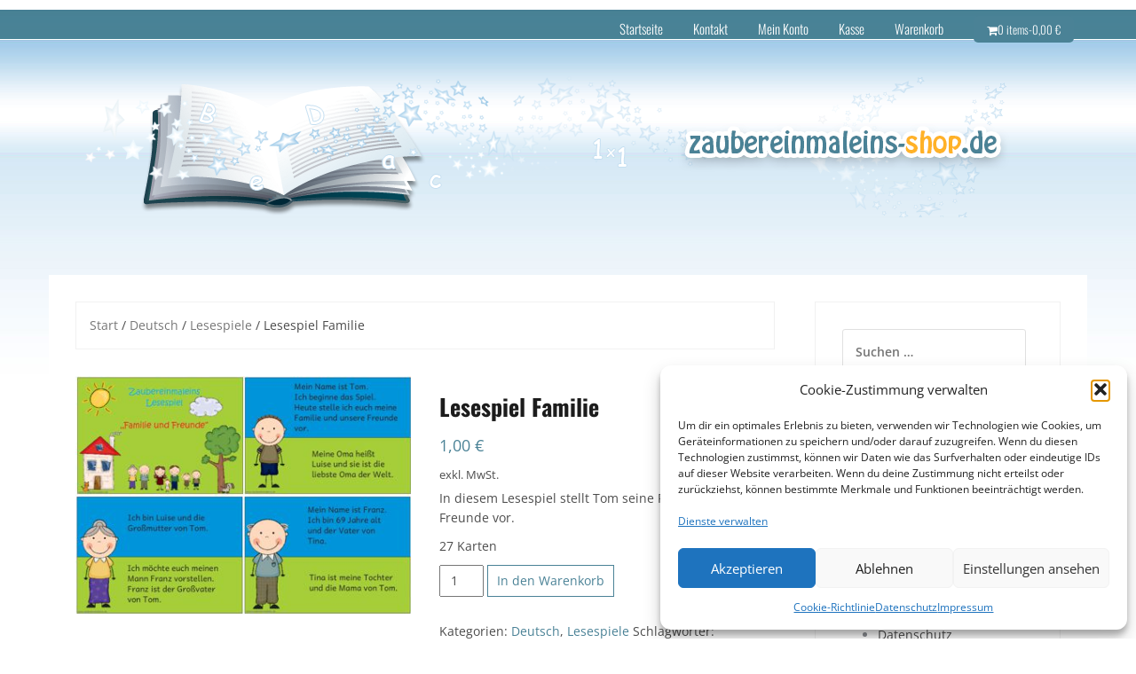

--- FILE ---
content_type: text/html; charset=UTF-8
request_url: https://www.zaubereinmaleins-shop.de/home/deutsch/lesespiele/lesespiel-familie/
body_size: 23302
content:
<!DOCTYPE html>
<html lang="de">
<head>
<meta charset="UTF-8">
<meta name="viewport" content="width=device-width, initial-scale=1">
<link rel="profile" href="http://gmpg.org/xfn/11">
<link rel="pingback" href="https://www.zaubereinmaleins-shop.de/xmlrpc.php">

<title>Lesespiel Familie &#8211; Zaubereinmaleins Shop</title>
<meta name='robots' content='max-image-preview:large' />
<link rel="alternate" type="application/rss+xml" title="Zaubereinmaleins Shop &raquo; Feed" href="https://www.zaubereinmaleins-shop.de/feed/" />
<link rel="alternate" type="application/rss+xml" title="Zaubereinmaleins Shop &raquo; Kommentar-Feed" href="https://www.zaubereinmaleins-shop.de/comments/feed/" />
<link rel="alternate" type="application/rss+xml" title="Zaubereinmaleins Shop &raquo; Lesespiel Familie-Kommentar-Feed" href="https://www.zaubereinmaleins-shop.de/home/deutsch/lesespiele/lesespiel-familie/feed/" />
<link rel="alternate" title="oEmbed (JSON)" type="application/json+oembed" href="https://www.zaubereinmaleins-shop.de/wp-json/oembed/1.0/embed?url=https%3A%2F%2Fwww.zaubereinmaleins-shop.de%2Fhome%2Fdeutsch%2Flesespiele%2Flesespiel-familie%2F" />
<link rel="alternate" title="oEmbed (XML)" type="text/xml+oembed" href="https://www.zaubereinmaleins-shop.de/wp-json/oembed/1.0/embed?url=https%3A%2F%2Fwww.zaubereinmaleins-shop.de%2Fhome%2Fdeutsch%2Flesespiele%2Flesespiel-familie%2F&#038;format=xml" />
<style id='wp-img-auto-sizes-contain-inline-css' type='text/css'>
img:is([sizes=auto i],[sizes^="auto," i]){contain-intrinsic-size:3000px 1500px}
/*# sourceURL=wp-img-auto-sizes-contain-inline-css */
</style>
<link rel='stylesheet' id='theshop-bootstrap-css' href='https://www.zaubereinmaleins-shop.de/wp-content/themes/theshop/css/bootstrap/bootstrap.min.css?ver=1' type='text/css' media='all' />
<link rel='stylesheet' id='theshop-wc-css-css' href='https://www.zaubereinmaleins-shop.de/wp-content/themes/theshop/woocommerce/css/wc.min.css?ver=6.9' type='text/css' media='all' />
<style id='wp-emoji-styles-inline-css' type='text/css'>

	img.wp-smiley, img.emoji {
		display: inline !important;
		border: none !important;
		box-shadow: none !important;
		height: 1em !important;
		width: 1em !important;
		margin: 0 0.07em !important;
		vertical-align: -0.1em !important;
		background: none !important;
		padding: 0 !important;
	}
/*# sourceURL=wp-emoji-styles-inline-css */
</style>
<style id='wp-block-library-inline-css' type='text/css'>
:root{--wp-block-synced-color:#7a00df;--wp-block-synced-color--rgb:122,0,223;--wp-bound-block-color:var(--wp-block-synced-color);--wp-editor-canvas-background:#ddd;--wp-admin-theme-color:#007cba;--wp-admin-theme-color--rgb:0,124,186;--wp-admin-theme-color-darker-10:#006ba1;--wp-admin-theme-color-darker-10--rgb:0,107,160.5;--wp-admin-theme-color-darker-20:#005a87;--wp-admin-theme-color-darker-20--rgb:0,90,135;--wp-admin-border-width-focus:2px}@media (min-resolution:192dpi){:root{--wp-admin-border-width-focus:1.5px}}.wp-element-button{cursor:pointer}:root .has-very-light-gray-background-color{background-color:#eee}:root .has-very-dark-gray-background-color{background-color:#313131}:root .has-very-light-gray-color{color:#eee}:root .has-very-dark-gray-color{color:#313131}:root .has-vivid-green-cyan-to-vivid-cyan-blue-gradient-background{background:linear-gradient(135deg,#00d084,#0693e3)}:root .has-purple-crush-gradient-background{background:linear-gradient(135deg,#34e2e4,#4721fb 50%,#ab1dfe)}:root .has-hazy-dawn-gradient-background{background:linear-gradient(135deg,#faaca8,#dad0ec)}:root .has-subdued-olive-gradient-background{background:linear-gradient(135deg,#fafae1,#67a671)}:root .has-atomic-cream-gradient-background{background:linear-gradient(135deg,#fdd79a,#004a59)}:root .has-nightshade-gradient-background{background:linear-gradient(135deg,#330968,#31cdcf)}:root .has-midnight-gradient-background{background:linear-gradient(135deg,#020381,#2874fc)}:root{--wp--preset--font-size--normal:16px;--wp--preset--font-size--huge:42px}.has-regular-font-size{font-size:1em}.has-larger-font-size{font-size:2.625em}.has-normal-font-size{font-size:var(--wp--preset--font-size--normal)}.has-huge-font-size{font-size:var(--wp--preset--font-size--huge)}.has-text-align-center{text-align:center}.has-text-align-left{text-align:left}.has-text-align-right{text-align:right}.has-fit-text{white-space:nowrap!important}#end-resizable-editor-section{display:none}.aligncenter{clear:both}.items-justified-left{justify-content:flex-start}.items-justified-center{justify-content:center}.items-justified-right{justify-content:flex-end}.items-justified-space-between{justify-content:space-between}.screen-reader-text{border:0;clip-path:inset(50%);height:1px;margin:-1px;overflow:hidden;padding:0;position:absolute;width:1px;word-wrap:normal!important}.screen-reader-text:focus{background-color:#ddd;clip-path:none;color:#444;display:block;font-size:1em;height:auto;left:5px;line-height:normal;padding:15px 23px 14px;text-decoration:none;top:5px;width:auto;z-index:100000}html :where(.has-border-color){border-style:solid}html :where([style*=border-top-color]){border-top-style:solid}html :where([style*=border-right-color]){border-right-style:solid}html :where([style*=border-bottom-color]){border-bottom-style:solid}html :where([style*=border-left-color]){border-left-style:solid}html :where([style*=border-width]){border-style:solid}html :where([style*=border-top-width]){border-top-style:solid}html :where([style*=border-right-width]){border-right-style:solid}html :where([style*=border-bottom-width]){border-bottom-style:solid}html :where([style*=border-left-width]){border-left-style:solid}html :where(img[class*=wp-image-]){height:auto;max-width:100%}:where(figure){margin:0 0 1em}html :where(.is-position-sticky){--wp-admin--admin-bar--position-offset:var(--wp-admin--admin-bar--height,0px)}@media screen and (max-width:600px){html :where(.is-position-sticky){--wp-admin--admin-bar--position-offset:0px}}

/*# sourceURL=wp-block-library-inline-css */
</style><link rel='stylesheet' id='wc-blocks-style-css' href='https://www.zaubereinmaleins-shop.de/wp-content/plugins/woocommerce/assets/client/blocks/wc-blocks.css?ver=wc-10.4.3' type='text/css' media='all' />
<style id='global-styles-inline-css' type='text/css'>
:root{--wp--preset--aspect-ratio--square: 1;--wp--preset--aspect-ratio--4-3: 4/3;--wp--preset--aspect-ratio--3-4: 3/4;--wp--preset--aspect-ratio--3-2: 3/2;--wp--preset--aspect-ratio--2-3: 2/3;--wp--preset--aspect-ratio--16-9: 16/9;--wp--preset--aspect-ratio--9-16: 9/16;--wp--preset--color--black: #000000;--wp--preset--color--cyan-bluish-gray: #abb8c3;--wp--preset--color--white: #ffffff;--wp--preset--color--pale-pink: #f78da7;--wp--preset--color--vivid-red: #cf2e2e;--wp--preset--color--luminous-vivid-orange: #ff6900;--wp--preset--color--luminous-vivid-amber: #fcb900;--wp--preset--color--light-green-cyan: #7bdcb5;--wp--preset--color--vivid-green-cyan: #00d084;--wp--preset--color--pale-cyan-blue: #8ed1fc;--wp--preset--color--vivid-cyan-blue: #0693e3;--wp--preset--color--vivid-purple: #9b51e0;--wp--preset--gradient--vivid-cyan-blue-to-vivid-purple: linear-gradient(135deg,rgb(6,147,227) 0%,rgb(155,81,224) 100%);--wp--preset--gradient--light-green-cyan-to-vivid-green-cyan: linear-gradient(135deg,rgb(122,220,180) 0%,rgb(0,208,130) 100%);--wp--preset--gradient--luminous-vivid-amber-to-luminous-vivid-orange: linear-gradient(135deg,rgb(252,185,0) 0%,rgb(255,105,0) 100%);--wp--preset--gradient--luminous-vivid-orange-to-vivid-red: linear-gradient(135deg,rgb(255,105,0) 0%,rgb(207,46,46) 100%);--wp--preset--gradient--very-light-gray-to-cyan-bluish-gray: linear-gradient(135deg,rgb(238,238,238) 0%,rgb(169,184,195) 100%);--wp--preset--gradient--cool-to-warm-spectrum: linear-gradient(135deg,rgb(74,234,220) 0%,rgb(151,120,209) 20%,rgb(207,42,186) 40%,rgb(238,44,130) 60%,rgb(251,105,98) 80%,rgb(254,248,76) 100%);--wp--preset--gradient--blush-light-purple: linear-gradient(135deg,rgb(255,206,236) 0%,rgb(152,150,240) 100%);--wp--preset--gradient--blush-bordeaux: linear-gradient(135deg,rgb(254,205,165) 0%,rgb(254,45,45) 50%,rgb(107,0,62) 100%);--wp--preset--gradient--luminous-dusk: linear-gradient(135deg,rgb(255,203,112) 0%,rgb(199,81,192) 50%,rgb(65,88,208) 100%);--wp--preset--gradient--pale-ocean: linear-gradient(135deg,rgb(255,245,203) 0%,rgb(182,227,212) 50%,rgb(51,167,181) 100%);--wp--preset--gradient--electric-grass: linear-gradient(135deg,rgb(202,248,128) 0%,rgb(113,206,126) 100%);--wp--preset--gradient--midnight: linear-gradient(135deg,rgb(2,3,129) 0%,rgb(40,116,252) 100%);--wp--preset--font-size--small: 13px;--wp--preset--font-size--medium: 20px;--wp--preset--font-size--large: 36px;--wp--preset--font-size--x-large: 42px;--wp--preset--spacing--20: 0.44rem;--wp--preset--spacing--30: 0.67rem;--wp--preset--spacing--40: 1rem;--wp--preset--spacing--50: 1.5rem;--wp--preset--spacing--60: 2.25rem;--wp--preset--spacing--70: 3.38rem;--wp--preset--spacing--80: 5.06rem;--wp--preset--shadow--natural: 6px 6px 9px rgba(0, 0, 0, 0.2);--wp--preset--shadow--deep: 12px 12px 50px rgba(0, 0, 0, 0.4);--wp--preset--shadow--sharp: 6px 6px 0px rgba(0, 0, 0, 0.2);--wp--preset--shadow--outlined: 6px 6px 0px -3px rgb(255, 255, 255), 6px 6px rgb(0, 0, 0);--wp--preset--shadow--crisp: 6px 6px 0px rgb(0, 0, 0);}:where(.is-layout-flex){gap: 0.5em;}:where(.is-layout-grid){gap: 0.5em;}body .is-layout-flex{display: flex;}.is-layout-flex{flex-wrap: wrap;align-items: center;}.is-layout-flex > :is(*, div){margin: 0;}body .is-layout-grid{display: grid;}.is-layout-grid > :is(*, div){margin: 0;}:where(.wp-block-columns.is-layout-flex){gap: 2em;}:where(.wp-block-columns.is-layout-grid){gap: 2em;}:where(.wp-block-post-template.is-layout-flex){gap: 1.25em;}:where(.wp-block-post-template.is-layout-grid){gap: 1.25em;}.has-black-color{color: var(--wp--preset--color--black) !important;}.has-cyan-bluish-gray-color{color: var(--wp--preset--color--cyan-bluish-gray) !important;}.has-white-color{color: var(--wp--preset--color--white) !important;}.has-pale-pink-color{color: var(--wp--preset--color--pale-pink) !important;}.has-vivid-red-color{color: var(--wp--preset--color--vivid-red) !important;}.has-luminous-vivid-orange-color{color: var(--wp--preset--color--luminous-vivid-orange) !important;}.has-luminous-vivid-amber-color{color: var(--wp--preset--color--luminous-vivid-amber) !important;}.has-light-green-cyan-color{color: var(--wp--preset--color--light-green-cyan) !important;}.has-vivid-green-cyan-color{color: var(--wp--preset--color--vivid-green-cyan) !important;}.has-pale-cyan-blue-color{color: var(--wp--preset--color--pale-cyan-blue) !important;}.has-vivid-cyan-blue-color{color: var(--wp--preset--color--vivid-cyan-blue) !important;}.has-vivid-purple-color{color: var(--wp--preset--color--vivid-purple) !important;}.has-black-background-color{background-color: var(--wp--preset--color--black) !important;}.has-cyan-bluish-gray-background-color{background-color: var(--wp--preset--color--cyan-bluish-gray) !important;}.has-white-background-color{background-color: var(--wp--preset--color--white) !important;}.has-pale-pink-background-color{background-color: var(--wp--preset--color--pale-pink) !important;}.has-vivid-red-background-color{background-color: var(--wp--preset--color--vivid-red) !important;}.has-luminous-vivid-orange-background-color{background-color: var(--wp--preset--color--luminous-vivid-orange) !important;}.has-luminous-vivid-amber-background-color{background-color: var(--wp--preset--color--luminous-vivid-amber) !important;}.has-light-green-cyan-background-color{background-color: var(--wp--preset--color--light-green-cyan) !important;}.has-vivid-green-cyan-background-color{background-color: var(--wp--preset--color--vivid-green-cyan) !important;}.has-pale-cyan-blue-background-color{background-color: var(--wp--preset--color--pale-cyan-blue) !important;}.has-vivid-cyan-blue-background-color{background-color: var(--wp--preset--color--vivid-cyan-blue) !important;}.has-vivid-purple-background-color{background-color: var(--wp--preset--color--vivid-purple) !important;}.has-black-border-color{border-color: var(--wp--preset--color--black) !important;}.has-cyan-bluish-gray-border-color{border-color: var(--wp--preset--color--cyan-bluish-gray) !important;}.has-white-border-color{border-color: var(--wp--preset--color--white) !important;}.has-pale-pink-border-color{border-color: var(--wp--preset--color--pale-pink) !important;}.has-vivid-red-border-color{border-color: var(--wp--preset--color--vivid-red) !important;}.has-luminous-vivid-orange-border-color{border-color: var(--wp--preset--color--luminous-vivid-orange) !important;}.has-luminous-vivid-amber-border-color{border-color: var(--wp--preset--color--luminous-vivid-amber) !important;}.has-light-green-cyan-border-color{border-color: var(--wp--preset--color--light-green-cyan) !important;}.has-vivid-green-cyan-border-color{border-color: var(--wp--preset--color--vivid-green-cyan) !important;}.has-pale-cyan-blue-border-color{border-color: var(--wp--preset--color--pale-cyan-blue) !important;}.has-vivid-cyan-blue-border-color{border-color: var(--wp--preset--color--vivid-cyan-blue) !important;}.has-vivid-purple-border-color{border-color: var(--wp--preset--color--vivid-purple) !important;}.has-vivid-cyan-blue-to-vivid-purple-gradient-background{background: var(--wp--preset--gradient--vivid-cyan-blue-to-vivid-purple) !important;}.has-light-green-cyan-to-vivid-green-cyan-gradient-background{background: var(--wp--preset--gradient--light-green-cyan-to-vivid-green-cyan) !important;}.has-luminous-vivid-amber-to-luminous-vivid-orange-gradient-background{background: var(--wp--preset--gradient--luminous-vivid-amber-to-luminous-vivid-orange) !important;}.has-luminous-vivid-orange-to-vivid-red-gradient-background{background: var(--wp--preset--gradient--luminous-vivid-orange-to-vivid-red) !important;}.has-very-light-gray-to-cyan-bluish-gray-gradient-background{background: var(--wp--preset--gradient--very-light-gray-to-cyan-bluish-gray) !important;}.has-cool-to-warm-spectrum-gradient-background{background: var(--wp--preset--gradient--cool-to-warm-spectrum) !important;}.has-blush-light-purple-gradient-background{background: var(--wp--preset--gradient--blush-light-purple) !important;}.has-blush-bordeaux-gradient-background{background: var(--wp--preset--gradient--blush-bordeaux) !important;}.has-luminous-dusk-gradient-background{background: var(--wp--preset--gradient--luminous-dusk) !important;}.has-pale-ocean-gradient-background{background: var(--wp--preset--gradient--pale-ocean) !important;}.has-electric-grass-gradient-background{background: var(--wp--preset--gradient--electric-grass) !important;}.has-midnight-gradient-background{background: var(--wp--preset--gradient--midnight) !important;}.has-small-font-size{font-size: var(--wp--preset--font-size--small) !important;}.has-medium-font-size{font-size: var(--wp--preset--font-size--medium) !important;}.has-large-font-size{font-size: var(--wp--preset--font-size--large) !important;}.has-x-large-font-size{font-size: var(--wp--preset--font-size--x-large) !important;}
/*# sourceURL=global-styles-inline-css */
</style>

<style id='classic-theme-styles-inline-css' type='text/css'>
/*! This file is auto-generated */
.wp-block-button__link{color:#fff;background-color:#32373c;border-radius:9999px;box-shadow:none;text-decoration:none;padding:calc(.667em + 2px) calc(1.333em + 2px);font-size:1.125em}.wp-block-file__button{background:#32373c;color:#fff;text-decoration:none}
/*# sourceURL=/wp-includes/css/classic-themes.min.css */
</style>
<link rel='stylesheet' id='contact-form-7-css' href='https://www.zaubereinmaleins-shop.de/wp-content/plugins/contact-form-7/includes/css/styles.css?ver=6.1.4' type='text/css' media='all' />
<link rel='stylesheet' id='wpa-css-css' href='https://www.zaubereinmaleins-shop.de/wp-content/plugins/honeypot/includes/css/wpa.css?ver=2.3.04' type='text/css' media='all' />
<link rel='stylesheet' id='photoswipe-css' href='https://www.zaubereinmaleins-shop.de/wp-content/plugins/woocommerce/assets/css/photoswipe/photoswipe.min.css?ver=10.4.3' type='text/css' media='all' />
<link rel='stylesheet' id='photoswipe-default-skin-css' href='https://www.zaubereinmaleins-shop.de/wp-content/plugins/woocommerce/assets/css/photoswipe/default-skin/default-skin.min.css?ver=10.4.3' type='text/css' media='all' />
<link rel='stylesheet' id='woocommerce-layout-css' href='https://www.zaubereinmaleins-shop.de/wp-content/plugins/woocommerce/assets/css/woocommerce-layout.css?ver=10.4.3' type='text/css' media='all' />
<style id='woocommerce-layout-inline-css' type='text/css'>

	.infinite-scroll .woocommerce-pagination {
		display: none;
	}
/*# sourceURL=woocommerce-layout-inline-css */
</style>
<link rel='stylesheet' id='woocommerce-smallscreen-css' href='https://www.zaubereinmaleins-shop.de/wp-content/plugins/woocommerce/assets/css/woocommerce-smallscreen.css?ver=10.4.3' type='text/css' media='only screen and (max-width: 768px)' />
<style id='woocommerce-inline-inline-css' type='text/css'>
.woocommerce form .form-row .required { visibility: visible; }
/*# sourceURL=woocommerce-inline-inline-css */
</style>
<link rel='stylesheet' id='cmplz-general-css' href='https://www.zaubereinmaleins-shop.de/wp-content/plugins/complianz-gdpr/assets/css/cookieblocker.min.css?ver=1765942305' type='text/css' media='all' />
<link rel='stylesheet' id='gateway-css' href='https://www.zaubereinmaleins-shop.de/wp-content/plugins/woocommerce-paypal-payments/modules/ppcp-button/assets/css/gateway.css?ver=3.3.2' type='text/css' media='all' />
<link rel='stylesheet' id='chld_thm_cfg_parent-css' href='https://www.zaubereinmaleins-shop.de/wp-content/themes/theshop/style.css?ver=6.9' type='text/css' media='all' />
<link rel='stylesheet' id='theshop-style-css' href='https://www.zaubereinmaleins-shop.de/wp-content/themes/theshop-child/style.css?ver=1.10.1549541862' type='text/css' media='all' />
<style id='theshop-style-inline-css' type='text/css'>
.site-logo { max-height:80px; }
.site-header { padding:30px 0; }
.products-loop { background-color:#fff}
.cta-section { background-color:#2C292A}
.cats-loop { background-color:#f7f7f7}
.posts-loop { background-color:#fff}
.products-loop, .products-loop .section-title, .products-loop h3, .products-loop .woocommerce ul.products li.product .price { color:}
.cta-section { color:#fff}
.cats-loop, .cats-loop .section-title { color:}
.posts-loop, .posts-loop .section-title, .posts-loop .post-title a { color:}
.woocommerce #respond input#submit,.woocommerce a.button,.woocommerce button.button,.woocommerce input.button, .woocommerce div.product p.price,.woocommerce div.product span.price,.woocommerce .woocommerce-info:before,.woocommerce .woocommerce-message:before,.woocommerce .woocommerce-message:before,.preloader .preloader-inner,.entry-title a:hover,.woocommerce .star-rating span,a, a:hover, .main-navigation a:hover { color:#4a8296}
.add_to_cart_button::before,.cart-button::before,.woocommerce .widget_price_filter .ui-slider .ui-slider-range,.woocommerce .widget_price_filter .ui-slider .ui-slider-handle,.woocommerce #respond input#submit:hover,.woocommerce a.button:hover,.woocommerce button.button:hover,.woocommerce input.button:hover,.woocommerce span.onsale,.owl-theme .owl-controls .owl-page span,li.nav-cart,.widget-title::after,.post-navigation a,.posts-navigation a,.secondary-navigation li:hover,.secondary-navigation ul ul,button, .button, input[type="button"], input[type="reset"], input[type="submit"] { background-color:#4a8296}
.woocommerce .woocommerce-info,.woocommerce .woocommerce-message,.woocommerce .woocommerce-error,.woocommerce .woocommerce-info,.woocommerce .woocommerce-message,.main-navigation ul ul { border-top-color:#4a8296;}
.woocommerce #respond input#submit:hover,.woocommerce a.button:hover,.woocommerce button.button:hover,.woocommerce input.button:hover { border-color:#4a8296;}
body, .widget a { color:#4c4c4c}
.site-header { background-color:#fff}
.main-navigation a { color:#ffffff}
.site-title a, .site-title a:hover { color:#1c1c1c}
.site-description { color:#767676}

/*# sourceURL=theshop-style-inline-css */
</style>
<link rel='stylesheet' id='theshop-fontawesome-css' href='https://www.zaubereinmaleins-shop.de/wp-content/themes/theshop/fonts/font-awesome.min.css?ver=6.9' type='text/css' media='all' />
<link rel='stylesheet' id='woocommerce-gzd-layout-css' href='https://www.zaubereinmaleins-shop.de/wp-content/plugins/woocommerce-germanized/build/static/layout-styles.css?ver=3.20.5' type='text/css' media='all' />
<style id='woocommerce-gzd-layout-inline-css' type='text/css'>
.woocommerce-checkout .shop_table { background-color: #eeeeee; } .product p.deposit-packaging-type { font-size: 1.2em !important; } p.woocommerce-shipping-destination { display: none; }
                .wc-gzd-nutri-score-value-a {
                    background: url(https://www.zaubereinmaleins-shop.de/wp-content/plugins/woocommerce-germanized/assets/images/nutri-score-a.svg) no-repeat;
                }
                .wc-gzd-nutri-score-value-b {
                    background: url(https://www.zaubereinmaleins-shop.de/wp-content/plugins/woocommerce-germanized/assets/images/nutri-score-b.svg) no-repeat;
                }
                .wc-gzd-nutri-score-value-c {
                    background: url(https://www.zaubereinmaleins-shop.de/wp-content/plugins/woocommerce-germanized/assets/images/nutri-score-c.svg) no-repeat;
                }
                .wc-gzd-nutri-score-value-d {
                    background: url(https://www.zaubereinmaleins-shop.de/wp-content/plugins/woocommerce-germanized/assets/images/nutri-score-d.svg) no-repeat;
                }
                .wc-gzd-nutri-score-value-e {
                    background: url(https://www.zaubereinmaleins-shop.de/wp-content/plugins/woocommerce-germanized/assets/images/nutri-score-e.svg) no-repeat;
                }
            
/*# sourceURL=woocommerce-gzd-layout-inline-css */
</style>
<link rel='stylesheet' id='chld_thm_cfg_separate-css' href='https://www.zaubereinmaleins-shop.de/wp-content/themes/theshop-child/ctc-style.css?ver=1.10.1549541862' type='text/css' media='all' />
<script type="text/javascript" async src="https://www.zaubereinmaleins-shop.de/wp-content/plugins/burst-statistics/assets/js/timeme/timeme.min.js?ver=1769139072" id="burst-timeme-js"></script>
<script type="text/javascript" src="https://www.zaubereinmaleins-shop.de/wp-includes/js/jquery/jquery.min.js?ver=3.7.1" id="jquery-core-js"></script>
<script type="text/javascript" src="https://www.zaubereinmaleins-shop.de/wp-includes/js/jquery/jquery-migrate.min.js?ver=3.4.1" id="jquery-migrate-js"></script>
<script type="text/javascript" src="https://www.zaubereinmaleins-shop.de/wp-content/plugins/woocommerce/assets/js/flexslider/jquery.flexslider.min.js?ver=2.7.2-wc.10.4.3" id="wc-flexslider-js" defer="defer" data-wp-strategy="defer"></script>
<script type="text/javascript" src="https://www.zaubereinmaleins-shop.de/wp-content/plugins/woocommerce/assets/js/photoswipe/photoswipe.min.js?ver=4.1.1-wc.10.4.3" id="wc-photoswipe-js" defer="defer" data-wp-strategy="defer"></script>
<script type="text/javascript" src="https://www.zaubereinmaleins-shop.de/wp-content/plugins/woocommerce/assets/js/photoswipe/photoswipe-ui-default.min.js?ver=4.1.1-wc.10.4.3" id="wc-photoswipe-ui-default-js" defer="defer" data-wp-strategy="defer"></script>
<script type="text/javascript" id="wc-single-product-js-extra">
/* <![CDATA[ */
var wc_single_product_params = {"i18n_required_rating_text":"Bitte w\u00e4hle eine Bewertung","i18n_rating_options":["1 von 5\u00a0Sternen","2 von 5\u00a0Sternen","3 von 5\u00a0Sternen","4 von 5\u00a0Sternen","5 von 5\u00a0Sternen"],"i18n_product_gallery_trigger_text":"Bildergalerie im Vollbildmodus anzeigen","review_rating_required":"yes","flexslider":{"rtl":false,"animation":"slide","smoothHeight":true,"directionNav":false,"controlNav":"thumbnails","slideshow":false,"animationSpeed":500,"animationLoop":false,"allowOneSlide":false},"zoom_enabled":"","zoom_options":[],"photoswipe_enabled":"1","photoswipe_options":{"shareEl":false,"closeOnScroll":false,"history":false,"hideAnimationDuration":0,"showAnimationDuration":0},"flexslider_enabled":"1"};
//# sourceURL=wc-single-product-js-extra
/* ]]> */
</script>
<script type="text/javascript" src="https://www.zaubereinmaleins-shop.de/wp-content/plugins/woocommerce/assets/js/frontend/single-product.min.js?ver=10.4.3" id="wc-single-product-js" defer="defer" data-wp-strategy="defer"></script>
<script type="text/javascript" src="https://www.zaubereinmaleins-shop.de/wp-content/plugins/woocommerce/assets/js/jquery-blockui/jquery.blockUI.min.js?ver=2.7.0-wc.10.4.3" id="wc-jquery-blockui-js" defer="defer" data-wp-strategy="defer"></script>
<script type="text/javascript" src="https://www.zaubereinmaleins-shop.de/wp-content/plugins/woocommerce/assets/js/js-cookie/js.cookie.min.js?ver=2.1.4-wc.10.4.3" id="wc-js-cookie-js" defer="defer" data-wp-strategy="defer"></script>
<script type="text/javascript" id="woocommerce-js-extra">
/* <![CDATA[ */
var woocommerce_params = {"ajax_url":"/wp-admin/admin-ajax.php","wc_ajax_url":"/?wc-ajax=%%endpoint%%","i18n_password_show":"Passwort anzeigen","i18n_password_hide":"Passwort ausblenden"};
//# sourceURL=woocommerce-js-extra
/* ]]> */
</script>
<script type="text/javascript" src="https://www.zaubereinmaleins-shop.de/wp-content/plugins/woocommerce/assets/js/frontend/woocommerce.min.js?ver=10.4.3" id="woocommerce-js" defer="defer" data-wp-strategy="defer"></script>
<script type="text/javascript" id="wc-gzd-unit-price-observer-queue-js-extra">
/* <![CDATA[ */
var wc_gzd_unit_price_observer_queue_params = {"ajax_url":"/wp-admin/admin-ajax.php","wc_ajax_url":"/?wc-ajax=%%endpoint%%","refresh_unit_price_nonce":"e915da062a"};
//# sourceURL=wc-gzd-unit-price-observer-queue-js-extra
/* ]]> */
</script>
<script type="text/javascript" src="https://www.zaubereinmaleins-shop.de/wp-content/plugins/woocommerce-germanized/build/static/unit-price-observer-queue.js?ver=3.20.5" id="wc-gzd-unit-price-observer-queue-js" defer="defer" data-wp-strategy="defer"></script>
<script type="text/javascript" src="https://www.zaubereinmaleins-shop.de/wp-content/plugins/woocommerce/assets/js/accounting/accounting.min.js?ver=0.4.2" id="wc-accounting-js"></script>
<script type="text/javascript" id="wc-gzd-unit-price-observer-js-extra">
/* <![CDATA[ */
var wc_gzd_unit_price_observer_params = {"wrapper":".product","price_selector":{"p.price":{"is_total_price":false,"is_primary_selector":true,"quantity_selector":""}},"replace_price":"1","product_id":"2331","price_decimal_sep":",","price_thousand_sep":".","qty_selector":"input.quantity, input.qty","refresh_on_load":""};
//# sourceURL=wc-gzd-unit-price-observer-js-extra
/* ]]> */
</script>
<script type="text/javascript" src="https://www.zaubereinmaleins-shop.de/wp-content/plugins/woocommerce-germanized/build/static/unit-price-observer.js?ver=3.20.5" id="wc-gzd-unit-price-observer-js" defer="defer" data-wp-strategy="defer"></script>
<link rel="https://api.w.org/" href="https://www.zaubereinmaleins-shop.de/wp-json/" /><link rel="alternate" title="JSON" type="application/json" href="https://www.zaubereinmaleins-shop.de/wp-json/wp/v2/product/2331" /><link rel="EditURI" type="application/rsd+xml" title="RSD" href="https://www.zaubereinmaleins-shop.de/xmlrpc.php?rsd" />
<meta name="generator" content="WordPress 6.9" />
<meta name="generator" content="WooCommerce 10.4.3" />
<link rel="canonical" href="https://www.zaubereinmaleins-shop.de/home/deutsch/lesespiele/lesespiel-familie/" />
<link rel='shortlink' href='https://www.zaubereinmaleins-shop.de/?p=2331' />
			<style>.cmplz-hidden {
					display: none !important;
				}</style>	<noscript><style>.woocommerce-product-gallery{ opacity: 1 !important; }</style></noscript>
	<link rel='stylesheet' id='select2-css' href='https://www.zaubereinmaleins-shop.de/wp-content/plugins/woocommerce/assets/css/select2.css?ver=10.4.3' type='text/css' media='all' />
</head>

<body data-cmplz=2 class="wp-singular product-template-default single single-product postid-2331 wp-theme-theshop wp-child-theme-theshop-child theme-theshop woocommerce woocommerce-page woocommerce-no-js" data-burst_id="2331" data-burst_type="product">
<div class="preloader">
	<div class="preloader-inner">
				Wird geladen…	</div>
</div>
<div id="page" class="hfeed site">
	<a class="skip-link screen-reader-text" href="#content">Skip to content</a>

	<header id="masthead" class="site-header clearfix" role="banner">
		<div class="container">
			<div class="site-branding col-md-4">
				<h1 class="site-title"><a href="https://www.zaubereinmaleins-shop.de/" rel="home">Zaubereinmaleins Shop</a></h1>			</div><!-- .site-branding -->

			<nav id="site-navigation" class="main-navigation col-md-8" role="navigation">
				<div class="menu-topnav-container"><ul id="primary-menu" class="menu"><li id="menu-item-1821" class="menu-item menu-item-type-post_type menu-item-object-page menu-item-home current_page_parent menu-item-1821"><a href="https://www.zaubereinmaleins-shop.de/">Startseite</a></li>
<li id="menu-item-1860" class="menu-item menu-item-type-post_type menu-item-object-page menu-item-1860"><a href="https://www.zaubereinmaleins-shop.de/kontakt/">Kontakt</a></li>
<li id="menu-item-1891" class="menu-item menu-item-type-post_type menu-item-object-page menu-item-1891"><a href="https://www.zaubereinmaleins-shop.de/mein-konto/">Mein Konto</a></li>
<li id="menu-item-1892" class="menu-item menu-item-type-post_type menu-item-object-page menu-item-1892"><a href="https://www.zaubereinmaleins-shop.de/kasse/">Kasse</a></li>
<li id="menu-item-1893" class="menu-item menu-item-type-post_type menu-item-object-page menu-item-1893"><a href="https://www.zaubereinmaleins-shop.de/warenkorb/">Warenkorb</a></li>
<li class="nav-cart"><i class="fa fa-shopping-cart"></i><a class="cart-contents" href="https://www.zaubereinmaleins-shop.de/warenkorb/" title="View your shopping cart">0 items-<span class="woocommerce-Price-amount amount"><bdi>0,00&nbsp;<span class="woocommerce-Price-currencySymbol">&euro;</span></bdi></span></a></li></ul></div>			</nav><!-- #site-navigation -->
			<nav class="mobile-nav"></nav>
		</div>
	</header><!-- #masthead -->

		<div class="header-promo">
		<div class="container">
			<div class="promo-box"><i class="fa fa-rocket"></i><span>Free shipping</span></div><div class="promo-box"><i class="fa fa-money"></i><span>Friendly prices</span></div><div class="promo-box"><i class="fa fa-clock-o"></i><span>Always on time</span></div>		</div>
	</div>
	
		
	<div id="content" class="site-content">
		<div class="container content-wrapper">
	
	<div id="primary" class="content-area"><main id="main" class="site-main" role="main"><nav class="woocommerce-breadcrumb" aria-label="Breadcrumb"><a href="https://www.zaubereinmaleins-shop.de">Start</a>&nbsp;&#47;&nbsp;<a href="https://www.zaubereinmaleins-shop.de/produkt-kategorie/deutsch/">Deutsch</a>&nbsp;&#47;&nbsp;<a href="https://www.zaubereinmaleins-shop.de/produkt-kategorie/deutsch/lesespiele/">Lesespiele</a>&nbsp;&#47;&nbsp;Lesespiel Familie</nav>
					
			<div class="woocommerce-notices-wrapper"></div><div id="product-2331" class="clearfix product type-product post-2331 status-publish first instock product_cat-deutsch product_cat-lesespiele product_tag-lesespiel product_tag-familie has-post-thumbnail downloadable taxable shipping-taxable purchasable product-type-simple">

	<div class="woocommerce-product-gallery woocommerce-product-gallery--with-images woocommerce-product-gallery--columns-4 images" data-columns="4" style="opacity: 0; transition: opacity .25s ease-in-out;">
	<div class="woocommerce-product-gallery__wrapper">
		<div data-thumb="https://www.zaubereinmaleins-shop.de/wp-content/uploads/2018/08/fam1-100x100.jpg" data-thumb-alt="Lesespiel Familie" data-thumb-srcset="https://www.zaubereinmaleins-shop.de/wp-content/uploads/2018/08/fam1-100x100.jpg 100w, https://www.zaubereinmaleins-shop.de/wp-content/uploads/2018/08/fam1-150x150.jpg 150w"  data-thumb-sizes="(max-width: 100px) 100vw, 100px" class="woocommerce-product-gallery__image"><a href="https://www.zaubereinmaleins-shop.de/wp-content/uploads/2018/08/fam1.jpg"><img width="400" height="284" src="https://www.zaubereinmaleins-shop.de/wp-content/uploads/2018/08/fam1.jpg" class="wp-post-image" alt="Lesespiel Familie" data-caption="" data-src="https://www.zaubereinmaleins-shop.de/wp-content/uploads/2018/08/fam1.jpg" data-large_image="https://www.zaubereinmaleins-shop.de/wp-content/uploads/2018/08/fam1.jpg" data-large_image_width="400" data-large_image_height="284" decoding="async" fetchpriority="high" srcset="https://www.zaubereinmaleins-shop.de/wp-content/uploads/2018/08/fam1.jpg 400w, https://www.zaubereinmaleins-shop.de/wp-content/uploads/2018/08/fam1-300x213.jpg 300w" sizes="(max-width: 400px) 100vw, 400px" /></a></div>
	</div>
</div>

	<div class="summary entry-summary">
		<h1 class="product_title entry-title">Lesespiel Familie</h1><p class="price"><span class="woocommerce-Price-amount amount"><bdi>1,00&nbsp;<span class="woocommerce-Price-currencySymbol">&euro;</span></bdi></span></p>


<div class="legal-price-info">
	<p class="wc-gzd-additional-info">
					<span class="wc-gzd-additional-info tax-info">exkl. MwSt.</span>
					</p>
</div>

<div class="woocommerce-product-details__short-description">
	<p>In diesem Lesespiel stellt Tom seine Familie und Freunde vor.</p>
<p>27 Karten</p>
</div>


	
	<form class="cart" action="https://www.zaubereinmaleins-shop.de/home/deutsch/lesespiele/lesespiel-familie/" method="post" enctype='multipart/form-data'>
		
		<div class="quantity">
		<label class="screen-reader-text" for="quantity_697624c28cc6d">Lesespiel Familie Menge</label>
	<input
		type="number"
				id="quantity_697624c28cc6d"
		class="input-text qty text"
		name="quantity"
		value="1"
		aria-label="Produktmenge"
				min="1"
							step="1"
			placeholder=""
			inputmode="numeric"
			autocomplete="off"
			/>
	</div>

		<button type="submit" name="add-to-cart" value="2331" class="single_add_to_cart_button button alt">In den Warenkorb</button>

			</form>

	
<div class="ppc-button-wrapper"><div id="ppc-button-ppcp-gateway"></div></div><div id="ppcp-recaptcha-v2-container" style="margin:20px 0;"></div><div class="product_meta">

	
	
	<span class="posted_in">Kategorien: <a href="https://www.zaubereinmaleins-shop.de/produkt-kategorie/deutsch/" rel="tag">Deutsch</a>, <a href="https://www.zaubereinmaleins-shop.de/produkt-kategorie/deutsch/lesespiele/" rel="tag">Lesespiele</a></span>
	<span class="tagged_as">Schlagwörter: <a href="https://www.zaubereinmaleins-shop.de/produkt-schlagwort/lesespiel/" rel="tag">Lesespiel</a>, <a href="https://www.zaubereinmaleins-shop.de/produkt-schlagwort/familie/" rel="tag">Familie</a></span>
	
</div>
	</div>

	
	<div class="woocommerce-tabs wc-tabs-wrapper">
		<ul class="tabs wc-tabs" role="tablist">
							<li role="presentation" class="description_tab" id="tab-title-description">
					<a href="#tab-description" role="tab" aria-controls="tab-description">
						Beschreibung					</a>
				</li>
							<li role="presentation" class="reviews_tab" id="tab-title-reviews">
					<a href="#tab-reviews" role="tab" aria-controls="tab-reviews">
						Rezensionen (0)					</a>
				</li>
					</ul>
					<div class="woocommerce-Tabs-panel woocommerce-Tabs-panel--description panel entry-content wc-tab" id="tab-description" role="tabpanel" aria-labelledby="tab-title-description">
				
	<h2>Beschreibung</h2>

<div id='gallery-1' class='gallery galleryid-2331 gallery-columns-3 gallery-size-large'><figure class='gallery-item'>
			<div class='gallery-icon landscape'>
				<a href='https://www.zaubereinmaleins-shop.de/?attachment_id=2333'><img decoding="async" width="400" height="285" src="https://www.zaubereinmaleins-shop.de/wp-content/uploads/2018/08/fam2.jpg" class="attachment-large size-large" alt="" srcset="https://www.zaubereinmaleins-shop.de/wp-content/uploads/2018/08/fam2.jpg 400w, https://www.zaubereinmaleins-shop.de/wp-content/uploads/2018/08/fam2-300x214.jpg 300w" sizes="(max-width: 400px) 100vw, 400px" /></a>
			</div></figure><figure class='gallery-item'>
			<div class='gallery-icon landscape'>
				<a href='https://www.zaubereinmaleins-shop.de/?attachment_id=2334'><img decoding="async" width="400" height="284" src="https://www.zaubereinmaleins-shop.de/wp-content/uploads/2018/08/fam3.jpg" class="attachment-large size-large" alt="" srcset="https://www.zaubereinmaleins-shop.de/wp-content/uploads/2018/08/fam3.jpg 400w, https://www.zaubereinmaleins-shop.de/wp-content/uploads/2018/08/fam3-300x213.jpg 300w" sizes="(max-width: 400px) 100vw, 400px" /></a>
			</div></figure><figure class='gallery-item'>
			<div class='gallery-icon landscape'>
				<a href='https://www.zaubereinmaleins-shop.de/?attachment_id=2335'><img loading="lazy" decoding="async" width="400" height="283" src="https://www.zaubereinmaleins-shop.de/wp-content/uploads/2018/08/fam4.jpg" class="attachment-large size-large" alt="" srcset="https://www.zaubereinmaleins-shop.de/wp-content/uploads/2018/08/fam4.jpg 400w, https://www.zaubereinmaleins-shop.de/wp-content/uploads/2018/08/fam4-300x212.jpg 300w" sizes="auto, (max-width: 400px) 100vw, 400px" /></a>
			</div></figure>
		</div>

			</div>
					<div class="woocommerce-Tabs-panel woocommerce-Tabs-panel--reviews panel entry-content wc-tab" id="tab-reviews" role="tabpanel" aria-labelledby="tab-title-reviews">
				<div id="reviews" class="woocommerce-Reviews">
	<div id="comments">
		<h2 class="woocommerce-Reviews-title">
			Rezensionen		</h2>

					<p class="woocommerce-noreviews">Es gibt noch keine Rezensionen.</p>
			</div>

			<div id="review_form_wrapper">
			<div id="review_form">
					<div id="respond" class="comment-respond">
		<span id="reply-title" class="comment-reply-title" role="heading" aria-level="3">Schreibe die erste Rezension für „Lesespiel Familie“ <small><a rel="nofollow" id="cancel-comment-reply-link" href="/home/deutsch/lesespiele/lesespiel-familie/#respond" style="display:none;">Antwort abbrechen</a></small></span><form action="https://www.zaubereinmaleins-shop.de/wp-comments-post.php" method="post" id="commentform" class="comment-form"><p class="comment-notes"><span id="email-notes">Deine E-Mail-Adresse wird nicht veröffentlicht.</span> <span class="required-field-message">Erforderliche Felder sind mit <span class="required">*</span> markiert</span></p><div class="comment-form-rating"><label for="rating" id="comment-form-rating-label">Deine Bewertung&nbsp;<span class="required">*</span></label><select name="rating" id="rating" required>
						<option value="">Bewertung&hellip;</option>
						<option value="5">Perfekt</option>
						<option value="4">Gut</option>
						<option value="3">Durchschnittlich</option>
						<option value="2">Passabel</option>
						<option value="1">Sehr schlecht</option>
					</select></div><p class="comment-form-comment"><label for="comment">Deine Rezension&nbsp;<span class="required">*</span></label><textarea id="comment" name="comment" cols="45" rows="8" required></textarea></p><p class="comment-form-author"><label for="author">Name&nbsp;<span class="required">*</span></label><input id="author" name="author" type="text" autocomplete="name" value="" size="30" required /></p>
<p class="comment-form-email"><label for="email">E-Mail&nbsp;<span class="required">*</span></label><input id="email" name="email" type="email" autocomplete="email" value="" size="30" required /></p>
<p class="form-submit"><input name="submit" type="submit" id="submit" class="submit" value="Senden" /> <input type='hidden' name='comment_post_ID' value='2331' id='comment_post_ID' />
<input type='hidden' name='comment_parent' id='comment_parent' value='0' />
</p></form>	</div><!-- #respond -->
				</div>
		</div>
	
	<div class="clear"></div>
</div>
			</div>
		
			</div>


	<section class="related products">

					<h2>Ähnliche Produkte</h2>
				<ul class="products columns-3">

			
					<li class="clearfix product type-product post-2206 status-publish first instock product_cat-deutsch product_cat-lesespiele product_tag-lesespiel has-post-thumbnail downloadable taxable shipping-taxable purchasable product-type-simple">
	<a href="https://www.zaubereinmaleins-shop.de/home/deutsch/lesespiele/wenn-dann-lesespiel-1/" class="woocommerce-LoopProduct-link woocommerce-loop-product__link"><img width="300" height="300" src="https://www.zaubereinmaleins-shop.de/wp-content/uploads/2018/08/wenn1-300x300.jpg" class="attachment-woocommerce_thumbnail size-woocommerce_thumbnail" alt="Wenn-dann-Lesespiel 1" decoding="async" loading="lazy" srcset="https://www.zaubereinmaleins-shop.de/wp-content/uploads/2018/08/wenn1-300x300.jpg 300w, https://www.zaubereinmaleins-shop.de/wp-content/uploads/2018/08/wenn1-150x150.jpg 150w, https://www.zaubereinmaleins-shop.de/wp-content/uploads/2018/08/wenn1-100x100.jpg 100w" sizes="auto, (max-width: 300px) 100vw, 300px" /><h2 class="woocommerce-loop-product__title">Wenn-dann-Lesespiel 1</h2>
	<span class="price"><span class="woocommerce-Price-amount amount"><bdi>0,99&nbsp;<span class="woocommerce-Price-currencySymbol">&euro;</span></bdi></span></span>



</a>
	<p class="wc-gzd-additional-info wc-gzd-additional-info-loop tax-info">exkl. MwSt.</p>
<a href="/home/deutsch/lesespiele/lesespiel-familie/?add-to-cart=2206" aria-describedby="woocommerce_loop_add_to_cart_link_describedby_2206" data-quantity="1" class="button product_type_simple add_to_cart_button ajax_add_to_cart" data-product_id="2206" data-product_sku="" aria-label="In den Warenkorb legen: „Wenn-dann-Lesespiel 1“" rel="nofollow" data-success_message="„Wenn-dann-Lesespiel 1“ wurde deinem Warenkorb hinzugefügt">In den Warenkorb</a>	<span id="woocommerce_loop_add_to_cart_link_describedby_2206" class="screen-reader-text">
			</span>
</li>

			
					<li class="clearfix product type-product post-2185 status-publish instock product_cat-deutsch product_cat-lesespiele product_tag-lesespiel has-post-thumbnail downloadable taxable shipping-taxable purchasable product-type-simple">
	<a href="https://www.zaubereinmaleins-shop.de/home/deutsch/lesespiele/lesespiel-monster/" class="woocommerce-LoopProduct-link woocommerce-loop-product__link"><img width="300" height="300" src="https://www.zaubereinmaleins-shop.de/wp-content/uploads/2018/08/lesemonster-300x300.jpg" class="attachment-woocommerce_thumbnail size-woocommerce_thumbnail" alt="Lesespiel Monster" decoding="async" loading="lazy" srcset="https://www.zaubereinmaleins-shop.de/wp-content/uploads/2018/08/lesemonster-300x300.jpg 300w, https://www.zaubereinmaleins-shop.de/wp-content/uploads/2018/08/lesemonster-150x150.jpg 150w, https://www.zaubereinmaleins-shop.de/wp-content/uploads/2018/08/lesemonster-100x100.jpg 100w" sizes="auto, (max-width: 300px) 100vw, 300px" /><h2 class="woocommerce-loop-product__title">Lesespiel Monster</h2>
	<span class="price"><span class="woocommerce-Price-amount amount"><bdi>0,99&nbsp;<span class="woocommerce-Price-currencySymbol">&euro;</span></bdi></span></span>



</a>
	<p class="wc-gzd-additional-info wc-gzd-additional-info-loop tax-info">exkl. MwSt.</p>
<a href="/home/deutsch/lesespiele/lesespiel-familie/?add-to-cart=2185" aria-describedby="woocommerce_loop_add_to_cart_link_describedby_2185" data-quantity="1" class="button product_type_simple add_to_cart_button ajax_add_to_cart" data-product_id="2185" data-product_sku="" aria-label="In den Warenkorb legen: „Lesespiel Monster“" rel="nofollow" data-success_message="„Lesespiel Monster“ wurde deinem Warenkorb hinzugefügt">In den Warenkorb</a>	<span id="woocommerce_loop_add_to_cart_link_describedby_2185" class="screen-reader-text">
			</span>
</li>

			
					<li class="clearfix product type-product post-2122 status-publish last instock product_cat-miniwissen product_cat-deutsch product_cat-sachunterricht product_tag-miniwissen product_tag-wortarten has-post-thumbnail downloadable taxable shipping-taxable purchasable product-type-simple">
	<a href="https://www.zaubereinmaleins-shop.de/home/sachunterricht/miniwissen/miniwissen-wortarten/" class="woocommerce-LoopProduct-link woocommerce-loop-product__link"><img width="300" height="300" src="https://www.zaubereinmaleins-shop.de/wp-content/uploads/2018/08/wortarten1-300x300.jpg" class="attachment-woocommerce_thumbnail size-woocommerce_thumbnail" alt="Miniwissen: Wortarten" decoding="async" loading="lazy" srcset="https://www.zaubereinmaleins-shop.de/wp-content/uploads/2018/08/wortarten1-300x300.jpg 300w, https://www.zaubereinmaleins-shop.de/wp-content/uploads/2018/08/wortarten1-150x150.jpg 150w, https://www.zaubereinmaleins-shop.de/wp-content/uploads/2018/08/wortarten1-100x100.jpg 100w" sizes="auto, (max-width: 300px) 100vw, 300px" /><h2 class="woocommerce-loop-product__title">Miniwissen: Wortarten</h2>
	<span class="price"><span class="woocommerce-Price-amount amount"><bdi>0,99&nbsp;<span class="woocommerce-Price-currencySymbol">&euro;</span></bdi></span></span>



</a>
	<p class="wc-gzd-additional-info wc-gzd-additional-info-loop tax-info">exkl. MwSt.</p>
<a href="/home/deutsch/lesespiele/lesespiel-familie/?add-to-cart=2122" aria-describedby="woocommerce_loop_add_to_cart_link_describedby_2122" data-quantity="1" class="button product_type_simple add_to_cart_button ajax_add_to_cart" data-product_id="2122" data-product_sku="" aria-label="In den Warenkorb legen: „Miniwissen: Wortarten“" rel="nofollow" data-success_message="„Miniwissen: Wortarten“ wurde deinem Warenkorb hinzugefügt">In den Warenkorb</a>	<span id="woocommerce_loop_add_to_cart_link_describedby_2122" class="screen-reader-text">
			</span>
</li>

			
		</ul>

	</section>
	</div>


		
	</main></div>
	
<div id="secondary" class="widget-area" role="complementary">
	<aside id="search-2" class="widget widget_search"><form role="search" method="get" class="search-form" action="https://www.zaubereinmaleins-shop.de/">
				<label>
					<span class="screen-reader-text">Suche nach:</span>
					<input type="search" class="search-field" placeholder="Suchen …" value="" name="s" />
				</label>
				<input type="submit" class="search-submit" value="Suchen" />
			</form></aside><aside id="nav_menu-2" class="widget widget_nav_menu"><h4 class="widget-title">Wichtige Informationen</h4><div class="menu-shopmenue-container"><ul id="menu-shopmenue" class="menu"><li id="menu-item-1885" class="menu-item menu-item-type-post_type menu-item-object-page menu-item-1885"><a href="https://www.zaubereinmaleins-shop.de/bezahlmoeglichkeiten/">Zahlungsarten</a></li>
<li id="menu-item-1886" class="menu-item menu-item-type-post_type menu-item-object-page menu-item-1886"><a href="https://www.zaubereinmaleins-shop.de/versandarten/">Versandarten</a></li>
<li id="menu-item-1887" class="menu-item menu-item-type-post_type menu-item-object-page menu-item-1887"><a href="https://www.zaubereinmaleins-shop.de/widerrufsbelehrung/">Widerrufsbelehrung</a></li>
<li id="menu-item-1888" class="menu-item menu-item-type-post_type menu-item-object-page menu-item-1888"><a href="https://www.zaubereinmaleins-shop.de/agb/">AGB</a></li>
<li id="menu-item-1889" class="menu-item menu-item-type-post_type menu-item-object-page menu-item-1889"><a href="https://www.zaubereinmaleins-shop.de/impressum/">Impressum</a></li>
<li id="menu-item-1949" class="menu-item menu-item-type-post_type menu-item-object-page menu-item-privacy-policy menu-item-1949"><a rel="privacy-policy" href="https://www.zaubereinmaleins-shop.de/datenschutz/">Datenschutz</a></li>
<li id="menu-item-176432" class="menu-item menu-item-type-post_type menu-item-object-page menu-item-176432"><a href="https://www.zaubereinmaleins-shop.de/cookie-richtlinie-eu/">Cookie-Richtlinie (EU)</a></li>
</ul></div></aside><aside id="text-2" class="widget widget_text"><h4 class="widget-title">Kleiner Tipp</h4>			<div class="textwidget"><p>Benutze bei der Anmeldung im Kaufprozess deine Paypal E-Mail Adresse, weil dann dein Download direkt nach dem Bezahlen freigeschaltet wird!</p>
</div>
		</aside></div><!-- #secondary -->


		</div>
	</div><!-- #content -->

			
	
	<div id="sidebar-footer" class="footer-widgets" role="complementary">
		<div class="container">
							<div class="sidebar-column col-md-4">
					<aside id="custom_html-2" class="widget_text widget widget_custom_html"><h3 class="widget-title">Über Zaubereinmaleins</h3><div class="textwidget custom-html-widget">Im Zaubereinmaleins stelle ich selbst erstelltes Unterrichtsmaterial zur Verfügung, das aus meiner Arbeit
als Klassenlehrerin und Schulleiterin an einer Grundschule entsteht. Im Zaubereinmaleins-Shop hat man nun die Möglichkeit, einzelne Materialien zu erwerben, ohne einen internen Zugang zu der Seite zu benötigen.</div></aside>				</div>
										<div class="sidebar-column col-md-4">
					<aside id="woocommerce_product_tag_cloud-2" class="widget woocommerce widget_product_tag_cloud"><h3 class="widget-title">Produkt Schlagwörter</h3><div class="tagcloud"><a href="https://www.zaubereinmaleins-shop.de/produkt-schlagwort/1-klasse/" class="tag-cloud-link tag-link-548 tag-link-position-1" style="font-size: 19.25pt;" aria-label="1. Klasse (178 Produkte)">1. Klasse</a>
<a href="https://www.zaubereinmaleins-shop.de/produkt-schlagwort/1-schultag/" class="tag-cloud-link tag-link-730 tag-link-position-2" style="font-size: 19.3pt;" aria-label="1. Schultag (182 Produkte)">1. Schultag</a>
<a href="https://www.zaubereinmaleins-shop.de/produkt-schlagwort/anhaenger/" class="tag-cloud-link tag-link-1846 tag-link-position-3" style="font-size: 21.2pt;" aria-label="Anhänger (438 Produkte)">Anhänger</a>
<a href="https://www.zaubereinmaleins-shop.de/produkt-schlagwort/aufmunterung/" class="tag-cloud-link tag-link-1697 tag-link-position-4" style="font-size: 18.4pt;" aria-label="Aufmunterung (118 Produkte)">Aufmunterung</a>
<a href="https://www.zaubereinmaleins-shop.de/produkt-schlagwort/aushaenge/" class="tag-cloud-link tag-link-209 tag-link-position-5" style="font-size: 18.9pt;" aria-label="Aushänge (150 Produkte)">Aushänge</a>
<a href="https://www.zaubereinmaleins-shop.de/produkt-schlagwort/ausmalbild/" class="tag-cloud-link tag-link-624 tag-link-position-6" style="font-size: 18.5pt;" aria-label="Ausmalbild (125 Produkte)">Ausmalbild</a>
<a href="https://www.zaubereinmaleins-shop.de/produkt-schlagwort/button/" class="tag-cloud-link tag-link-1241 tag-link-position-7" style="font-size: 21.2pt;" aria-label="Button (437 Produkte)">Button</a>
<a href="https://www.zaubereinmaleins-shop.de/produkt-schlagwort/buttonvorlage/" class="tag-cloud-link tag-link-1240 tag-link-position-8" style="font-size: 21.2pt;" aria-label="Buttonvorlage (434 Produkte)">Buttonvorlage</a>
<a href="https://www.zaubereinmaleins-shop.de/produkt-schlagwort/datei/" class="tag-cloud-link tag-link-1778 tag-link-position-9" style="font-size: 21.15pt;" aria-label="Datei (430 Produkte)">Datei</a>
<a href="https://www.zaubereinmaleins-shop.de/produkt-schlagwort/din-a6/" class="tag-cloud-link tag-link-1858 tag-link-position-10" style="font-size: 18.3pt;" aria-label="DIN A6 (115 Produkte)">DIN A6</a>
<a href="https://www.zaubereinmaleins-shop.de/produkt-schlagwort/einkaufswagenloeser/" class="tag-cloud-link tag-link-1740 tag-link-position-11" style="font-size: 8pt;" aria-label="Einkaufswagenlöser (0 Produkte)">Einkaufswagenlöser</a>
<a href="https://www.zaubereinmaleins-shop.de/produkt-schlagwort/einkaufswagenschip/" class="tag-cloud-link tag-link-1741 tag-link-position-12" style="font-size: 8pt;" aria-label="Einkaufswagenschip (0 Produkte)">Einkaufswagenschip</a>
<a href="https://www.zaubereinmaleins-shop.de/produkt-schlagwort/einschulung/" class="tag-cloud-link tag-link-660 tag-link-position-13" style="font-size: 18pt;" aria-label="Einschulung (98 Produkte)">Einschulung</a>
<a href="https://www.zaubereinmaleins-shop.de/produkt-schlagwort/erster-schultag/" class="tag-cloud-link tag-link-1498 tag-link-position-14" style="font-size: 18.7pt;" aria-label="erster Schultag (138 Produkte)">erster Schultag</a>
<a href="https://www.zaubereinmaleins-shop.de/produkt-schlagwort/freiarbeit/" class="tag-cloud-link tag-link-200 tag-link-position-15" style="font-size: 19pt;" aria-label="Freiarbeit (156 Produkte)">Freiarbeit</a>
<a href="https://www.zaubereinmaleins-shop.de/produkt-schlagwort/geschenk/" class="tag-cloud-link tag-link-1327 tag-link-position-16" style="font-size: 16.7pt;" aria-label="Geschenk (54 Produkte)">Geschenk</a>
<a href="https://www.zaubereinmaleins-shop.de/produkt-schlagwort/gruesse/" class="tag-cloud-link tag-link-1862 tag-link-position-17" style="font-size: 18.35pt;" aria-label="Grüße (116 Produkte)">Grüße</a>
<a href="https://www.zaubereinmaleins-shop.de/produkt-schlagwort/handarbeit/" class="tag-cloud-link tag-link-1417 tag-link-position-18" style="font-size: 11.9pt;" aria-label="Handarbeit (5 Produkte)">Handarbeit</a>
<a href="https://www.zaubereinmaleins-shop.de/produkt-schlagwort/handmade/" class="tag-cloud-link tag-link-1352 tag-link-position-19" style="font-size: 9.5pt;" aria-label="handmade (1 Produkt)">handmade</a>
<a href="https://www.zaubereinmaleins-shop.de/produkt-schlagwort/handwerk/" class="tag-cloud-link tag-link-1338 tag-link-position-20" style="font-size: 11.5pt;" aria-label="Handwerk (4 Produkte)">Handwerk</a>
<a href="https://www.zaubereinmaleins-shop.de/produkt-schlagwort/keramiktasse/" class="tag-cloud-link tag-link-1265 tag-link-position-21" style="font-size: 11.5pt;" aria-label="Keramiktasse (4 Produkte)">Keramiktasse</a>
<a href="https://www.zaubereinmaleins-shop.de/produkt-schlagwort/klassenmaskottchen/" class="tag-cloud-link tag-link-1326 tag-link-position-22" style="font-size: 18.5pt;" aria-label="Klassenmaskottchen (125 Produkte)">Klassenmaskottchen</a>
<a href="https://www.zaubereinmaleins-shop.de/produkt-schlagwort/kleinigkeit/" class="tag-cloud-link tag-link-1696 tag-link-position-23" style="font-size: 19.85pt;" aria-label="Kleinigkeit (233 Produkte)">Kleinigkeit</a>
<a href="https://www.zaubereinmaleins-shop.de/produkt-schlagwort/kaertchen/" class="tag-cloud-link tag-link-217 tag-link-position-24" style="font-size: 19.45pt;" aria-label="Kärtchen (192 Produkte)">Kärtchen</a>
<a href="https://www.zaubereinmaleins-shop.de/produkt-schlagwort/legekreis/" class="tag-cloud-link tag-link-219 tag-link-position-25" style="font-size: 18.45pt;" aria-label="Legekreis (121 Produkte)">Legekreis</a>
<a href="https://www.zaubereinmaleins-shop.de/produkt-schlagwort/lesen/" class="tag-cloud-link tag-link-285 tag-link-position-26" style="font-size: 20.05pt;" aria-label="Lesen (254 Produkte)">Lesen</a>
<a href="https://www.zaubereinmaleins-shop.de/produkt-schlagwort/lesespiel/" class="tag-cloud-link tag-link-157 tag-link-position-27" style="font-size: 18.9pt;" aria-label="Lesespiel (152 Produkte)">Lesespiel</a>
<a href="https://www.zaubereinmaleins-shop.de/produkt-schlagwort/lesezeichen/" class="tag-cloud-link tag-link-1617 tag-link-position-28" style="font-size: 17.5pt;" aria-label="Lesezeichen (78 Produkte)">Lesezeichen</a>
<a href="https://www.zaubereinmaleins-shop.de/produkt-schlagwort/made-with-love/" class="tag-cloud-link tag-link-1267 tag-link-position-29" style="font-size: 18.6pt;" aria-label="made with love (130 Produkte)">made with love</a>
<a href="https://www.zaubereinmaleins-shop.de/produkt-schlagwort/magnet/" class="tag-cloud-link tag-link-1323 tag-link-position-30" style="font-size: 21.05pt;" aria-label="Magnet (404 Produkte)">Magnet</a>
<a href="https://www.zaubereinmaleins-shop.de/produkt-schlagwort/plakat/" class="tag-cloud-link tag-link-735 tag-link-position-31" style="font-size: 18.5pt;" aria-label="Plakat (126 Produkte)">Plakat</a>
<a href="https://www.zaubereinmaleins-shop.de/produkt-schlagwort/plotter/" class="tag-cloud-link tag-link-1564 tag-link-position-32" style="font-size: 22pt;" aria-label="Plotter (628 Produkte)">Plotter</a>
<a href="https://www.zaubereinmaleins-shop.de/produkt-schlagwort/png/" class="tag-cloud-link tag-link-1562 tag-link-position-33" style="font-size: 18.45pt;" aria-label="png (123 Produkte)">png</a>
<a href="https://www.zaubereinmaleins-shop.de/produkt-schlagwort/poster/" class="tag-cloud-link tag-link-210 tag-link-position-34" style="font-size: 18.75pt;" aria-label="Poster (139 Produkte)">Poster</a>
<a href="https://www.zaubereinmaleins-shop.de/produkt-schlagwort/postkarte/" class="tag-cloud-link tag-link-1351 tag-link-position-35" style="font-size: 18.35pt;" aria-label="Postkarte (117 Produkte)">Postkarte</a>
<a href="https://www.zaubereinmaleins-shop.de/produkt-schlagwort/schluesselanhaenger/" class="tag-cloud-link tag-link-1462 tag-link-position-36" style="font-size: 8pt;" aria-label="Schlüsselanhänger (0 Produkte)">Schlüsselanhänger</a>
<a href="https://www.zaubereinmaleins-shop.de/produkt-schlagwort/schulanfang/" class="tag-cloud-link tag-link-431 tag-link-position-37" style="font-size: 17.95pt;" aria-label="Schulanfang (97 Produkte)">Schulanfang</a>
<a href="https://www.zaubereinmaleins-shop.de/produkt-schlagwort/segelseil/" class="tag-cloud-link tag-link-1702 tag-link-position-38" style="font-size: 8pt;" aria-label="Segelseil (0 Produkte)">Segelseil</a>
<a href="https://www.zaubereinmaleins-shop.de/produkt-schlagwort/segeltau/" class="tag-cloud-link tag-link-1701 tag-link-position-39" style="font-size: 8pt;" aria-label="Segeltau (0 Produkte)">Segeltau</a>
<a href="https://www.zaubereinmaleins-shop.de/produkt-schlagwort/spiegel/" class="tag-cloud-link tag-link-1996 tag-link-position-40" style="font-size: 21.05pt;" aria-label="Spiegel (402 Produkte)">Spiegel</a>
<a href="https://www.zaubereinmaleins-shop.de/produkt-schlagwort/sublimation/" class="tag-cloud-link tag-link-1979 tag-link-position-41" style="font-size: 8pt;" aria-label="Sublimation (0 Produkte)">Sublimation</a>
<a href="https://www.zaubereinmaleins-shop.de/produkt-schlagwort/sublimiert/" class="tag-cloud-link tag-link-1742 tag-link-position-42" style="font-size: 8pt;" aria-label="sublimiert (0 Produkte)">sublimiert</a>
<a href="https://www.zaubereinmaleins-shop.de/produkt-schlagwort/svg/" class="tag-cloud-link tag-link-1565 tag-link-position-43" style="font-size: 21.95pt;" aria-label="SVG (609 Produkte)">SVG</a>
<a href="https://www.zaubereinmaleins-shop.de/produkt-schlagwort/tasse/" class="tag-cloud-link tag-link-1282 tag-link-position-44" style="font-size: 11.5pt;" aria-label="Tasse (4 Produkte)">Tasse</a>
<a href="https://www.zaubereinmaleins-shop.de/produkt-schlagwort/vorlage/" class="tag-cloud-link tag-link-1568 tag-link-position-45" style="font-size: 21.7pt;" aria-label="Vorlage (554 Produkte)">Vorlage</a></div></aside>				</div>
										<div class="sidebar-column col-md-4">
					<aside id="woocommerce_product_categories-2" class="widget woocommerce widget_product_categories"><h3 class="widget-title">Produktkategorien</h3><select  name='product_cat' id='product_cat' class='dropdown_product_cat'>
	<option value=''>Wähle eine Kategorie</option>
	<option class="level-0" value="adventundweihnachten">Advent und Weihnachten&nbsp;&nbsp;(49)</option>
	<option class="level-0" value="arbeitsmappen">Arbeitsmappen&nbsp;&nbsp;(12)</option>
	<option class="level-0" value="aushaenge">Aushänge&nbsp;&nbsp;(200)</option>
	<option class="level-1" value="deutsch-aushaenge">&nbsp;&nbsp;&nbsp;Deutsch&nbsp;&nbsp;(27)</option>
	<option class="level-1" value="mathematik-aushaenge">&nbsp;&nbsp;&nbsp;Mathematik&nbsp;&nbsp;(24)</option>
	<option class="level-1" value="reflexion">&nbsp;&nbsp;&nbsp;Reflexion&nbsp;&nbsp;(13)</option>
	<option class="level-1" value="sachunterricht-aushaenge">&nbsp;&nbsp;&nbsp;Sachunterricht&nbsp;&nbsp;(44)</option>
	<option class="level-0" value="daz">DAZ&nbsp;&nbsp;(174)</option>
	<option class="level-0" value="denksportundspiele">Denksport und Spiele&nbsp;&nbsp;(40)</option>
	<option class="level-0" value="deutsch">Deutsch&nbsp;&nbsp;(529)</option>
	<option class="level-1" value="arbeitshefte">&nbsp;&nbsp;&nbsp;Arbeitshefte&nbsp;&nbsp;(47)</option>
	<option class="level-1" value="arbeitskarteien">&nbsp;&nbsp;&nbsp;Arbeitskarteien&nbsp;&nbsp;(56)</option>
	<option class="level-1" value="erzaehllabyrinthe">&nbsp;&nbsp;&nbsp;Erzähllabyrinthe&nbsp;&nbsp;(1)</option>
	<option class="level-1" value="grammatik">&nbsp;&nbsp;&nbsp;Grammatik&nbsp;&nbsp;(4)</option>
	<option class="level-1" value="lesefalter">&nbsp;&nbsp;&nbsp;LeseFALTER&nbsp;&nbsp;(5)</option>
	<option class="level-1" value="lesekaefer">&nbsp;&nbsp;&nbsp;Lesekäfer&nbsp;&nbsp;(52)</option>
	<option class="level-1" value="lesekaeferchen">&nbsp;&nbsp;&nbsp;Lesekäferchen&nbsp;&nbsp;(26)</option>
	<option class="level-1" value="lesekarten">&nbsp;&nbsp;&nbsp;Lesekarten&nbsp;&nbsp;(55)</option>
	<option class="level-1" value="lesespiele" selected="selected">&nbsp;&nbsp;&nbsp;Lesespiele&nbsp;&nbsp;(152)</option>
	<option class="level-1" value="lyrik">&nbsp;&nbsp;&nbsp;Lyrik&nbsp;&nbsp;(2)</option>
	<option class="level-0" value="englisch">Englisch&nbsp;&nbsp;(50)</option>
	<option class="level-1" value="ihavewhohas">&nbsp;&nbsp;&nbsp;I have &#8211; who has?&nbsp;&nbsp;(9)</option>
	<option class="level-0" value="franzoesisch">Französisch&nbsp;&nbsp;(1)</option>
	<option class="level-0" value="illustrationen">Illustrationen&nbsp;&nbsp;(77)</option>
	<option class="level-0" value="interaktivedateien">Interaktive Dateien&nbsp;&nbsp;(36)</option>
	<option class="level-0" value="klassenmaskottchen">Klassenmaskottchen&nbsp;&nbsp;(676)</option>
	<option class="level-1" value="affenklasse">&nbsp;&nbsp;&nbsp;Affenklasse&nbsp;&nbsp;(44)</option>
	<option class="level-1" value="ameisenklasse">&nbsp;&nbsp;&nbsp;Ameisenklasse&nbsp;&nbsp;(3)</option>
	<option class="level-1" value="eichhoernchen">&nbsp;&nbsp;&nbsp;Eichhörnchen&nbsp;&nbsp;(11)</option>
	<option class="level-1" value="eisbaeren">&nbsp;&nbsp;&nbsp;Eisbären&nbsp;&nbsp;(35)</option>
	<option class="level-1" value="elefant">&nbsp;&nbsp;&nbsp;Elefant&nbsp;&nbsp;(10)</option>
	<option class="level-1" value="erdmaennchen">&nbsp;&nbsp;&nbsp;Erdmännchen&nbsp;&nbsp;(45)</option>
	<option class="level-1" value="eulenklasse">&nbsp;&nbsp;&nbsp;Eulenklasse&nbsp;&nbsp;(31)</option>
	<option class="level-1" value="fledermausklasse">&nbsp;&nbsp;&nbsp;Fledermausklasse&nbsp;&nbsp;(68)</option>
	<option class="level-1" value="giraffenklasse">&nbsp;&nbsp;&nbsp;Giraffenklasse&nbsp;&nbsp;(25)</option>
	<option class="level-1" value="kaenguru">&nbsp;&nbsp;&nbsp;Känguru&nbsp;&nbsp;(24)</option>
	<option class="level-1" value="koalaklasse">&nbsp;&nbsp;&nbsp;Koalaklasse&nbsp;&nbsp;(38)</option>
	<option class="level-1" value="marienkaefer">&nbsp;&nbsp;&nbsp;Marienkäfer&nbsp;&nbsp;(26)</option>
	<option class="level-1" value="maeuseklasse">&nbsp;&nbsp;&nbsp;Mäuseklasse&nbsp;&nbsp;(25)</option>
	<option class="level-1" value="pinguin">&nbsp;&nbsp;&nbsp;Pinguin&nbsp;&nbsp;(29)</option>
	<option class="level-1" value="schildkroeten">&nbsp;&nbsp;&nbsp;Schildkrötenklasse&nbsp;&nbsp;(31)</option>
	<option class="level-1" value="seehund">&nbsp;&nbsp;&nbsp;Seehund&nbsp;&nbsp;(20)</option>
	<option class="level-1" value="seepferdchen">&nbsp;&nbsp;&nbsp;Seepferdchen&nbsp;&nbsp;(27)</option>
	<option class="level-1" value="walklasse">&nbsp;&nbsp;&nbsp;Walklasse&nbsp;&nbsp;(31)</option>
	<option class="level-1" value="waschbaer">&nbsp;&nbsp;&nbsp;Waschbär&nbsp;&nbsp;(33)</option>
	<option class="level-1" value="wombatklasse">&nbsp;&nbsp;&nbsp;Wombatklasse&nbsp;&nbsp;(4)</option>
	<option class="level-1" value="zebra">&nbsp;&nbsp;&nbsp;Zebra&nbsp;&nbsp;(27)</option>
	<option class="level-0" value="klassenraum">Klassenraum&nbsp;&nbsp;(111)</option>
	<option class="level-1" value="tuerschilder">&nbsp;&nbsp;&nbsp;Türschilder&nbsp;&nbsp;(53)</option>
	<option class="level-0" value="krimskrams">Krims &amp; Krams&nbsp;&nbsp;(769)</option>
	<option class="level-1" value="anhaenger">&nbsp;&nbsp;&nbsp;Anhänger&nbsp;&nbsp;(0)</option>
	<option class="level-1" value="armbaender">&nbsp;&nbsp;&nbsp;Armbänder&nbsp;&nbsp;(0)</option>
	<option class="level-1" value="aufkleber">&nbsp;&nbsp;&nbsp;Aufkleber&nbsp;&nbsp;(1)</option>
	<option class="level-1" value="brotdosen">&nbsp;&nbsp;&nbsp;Brotdosen&nbsp;&nbsp;(0)</option>
	<option class="level-1" value="magnete">&nbsp;&nbsp;&nbsp;Buttons und Magnete&nbsp;&nbsp;(2)</option>
	<option class="level-1" value="einkaufsbeutel">&nbsp;&nbsp;&nbsp;Einkaufsbeutel&nbsp;&nbsp;(0)</option>
	<option class="level-1" value="einkaufswagenloeser">&nbsp;&nbsp;&nbsp;Einkaufswagenlöser&nbsp;&nbsp;(0)</option>
	<option class="level-1" value="glasfliesen">&nbsp;&nbsp;&nbsp;Glasfliesen&nbsp;&nbsp;(0)</option>
	<option class="level-1" value="glasreinigungstuecher">&nbsp;&nbsp;&nbsp;Glasreinigungstücher&nbsp;&nbsp;(0)</option>
	<option class="level-1" value="haekelkunst">&nbsp;&nbsp;&nbsp;Häkelkunst&nbsp;&nbsp;(6)</option>
	<option class="level-1" value="holzbrettchen">&nbsp;&nbsp;&nbsp;Holzbrettchen&nbsp;&nbsp;(0)</option>
	<option class="level-1" value="keramiktassen">&nbsp;&nbsp;&nbsp;Keramiktasse&nbsp;&nbsp;(4)</option>
	<option class="level-2" value="hyggelig">&nbsp;&nbsp;&nbsp;&nbsp;&nbsp;&nbsp;hyggelig&nbsp;&nbsp;(0)</option>
	<option class="level-1" value="klemmbrett">&nbsp;&nbsp;&nbsp;Klemmbrett&nbsp;&nbsp;(0)</option>
	<option class="level-1" value="lesezeichen">&nbsp;&nbsp;&nbsp;Lesezeichen (Alu)&nbsp;&nbsp;(0)</option>
	<option class="level-1" value="lichtbeutel">&nbsp;&nbsp;&nbsp;Lichtbeutel&nbsp;&nbsp;(0)</option>
	<option class="level-1" value="liebenswertekleinigkeiten">&nbsp;&nbsp;&nbsp;Liebenswerte Kleinigkeiten&nbsp;&nbsp;(6)</option>
	<option class="level-2" value="filz">&nbsp;&nbsp;&nbsp;&nbsp;&nbsp;&nbsp;Filz&nbsp;&nbsp;(0)</option>
	<option class="level-1" value="mousepads">&nbsp;&nbsp;&nbsp;Mousepads&nbsp;&nbsp;(0)</option>
	<option class="level-1" value="plottsurium">&nbsp;&nbsp;&nbsp;Plottsurium&nbsp;&nbsp;(636)</option>
	<option class="level-2" value="anhaenger-plottsurium">&nbsp;&nbsp;&nbsp;&nbsp;&nbsp;&nbsp;Anhänger&nbsp;&nbsp;(35)</option>
	<option class="level-2" value="buttonvorlagen">&nbsp;&nbsp;&nbsp;&nbsp;&nbsp;&nbsp;Buttonvorlagen&nbsp;&nbsp;(436)</option>
	<option class="level-3" value="ausmalbutton">&nbsp;&nbsp;&nbsp;&nbsp;&nbsp;&nbsp;&nbsp;&nbsp;&nbsp;Ausmalbutton&nbsp;&nbsp;(40)</option>
	<option class="level-3" value="einschulung">&nbsp;&nbsp;&nbsp;&nbsp;&nbsp;&nbsp;&nbsp;&nbsp;&nbsp;Einschulung&nbsp;&nbsp;(52)</option>
	<option class="level-3" value="klassenmaskottchen-buttonvorlagen">&nbsp;&nbsp;&nbsp;&nbsp;&nbsp;&nbsp;&nbsp;&nbsp;&nbsp;Klassenmaskottchen&nbsp;&nbsp;(161)</option>
	<option class="level-3" value="menschenmitherz">&nbsp;&nbsp;&nbsp;&nbsp;&nbsp;&nbsp;&nbsp;&nbsp;&nbsp;Menschen mit Herz&nbsp;&nbsp;(14)</option>
	<option class="level-3" value="mutmacher">&nbsp;&nbsp;&nbsp;&nbsp;&nbsp;&nbsp;&nbsp;&nbsp;&nbsp;Mutmacher&nbsp;&nbsp;(80)</option>
	<option class="level-3" value="schuleallgemein">&nbsp;&nbsp;&nbsp;&nbsp;&nbsp;&nbsp;&nbsp;&nbsp;&nbsp;Schule allgemein&nbsp;&nbsp;(58)</option>
	<option class="level-3" value="sonstigebuttonvorlagen">&nbsp;&nbsp;&nbsp;&nbsp;&nbsp;&nbsp;&nbsp;&nbsp;&nbsp;Sonstige Buttonvorlagen&nbsp;&nbsp;(41)</option>
	<option class="level-3" value="sprueche">&nbsp;&nbsp;&nbsp;&nbsp;&nbsp;&nbsp;&nbsp;&nbsp;&nbsp;Sprüche&nbsp;&nbsp;(83)</option>
	<option class="level-3" value="tiere">&nbsp;&nbsp;&nbsp;&nbsp;&nbsp;&nbsp;&nbsp;&nbsp;&nbsp;Tiere&nbsp;&nbsp;(44)</option>
	<option class="level-3" value="wunschmotiv">&nbsp;&nbsp;&nbsp;&nbsp;&nbsp;&nbsp;&nbsp;&nbsp;&nbsp;Wunschmotiv&nbsp;&nbsp;(3)</option>
	<option class="level-2" value="lesezeichen-plottsurium">&nbsp;&nbsp;&nbsp;&nbsp;&nbsp;&nbsp;Lesezeichen&nbsp;&nbsp;(73)</option>
	<option class="level-2" value="lineale">&nbsp;&nbsp;&nbsp;&nbsp;&nbsp;&nbsp;Lineale&nbsp;&nbsp;(58)</option>
	<option class="level-2" value="stanzteile">&nbsp;&nbsp;&nbsp;&nbsp;&nbsp;&nbsp;Stanzteile&nbsp;&nbsp;(0)</option>
	<option class="level-2" value="teelichtbotschaften">&nbsp;&nbsp;&nbsp;&nbsp;&nbsp;&nbsp;Teelichtbotschaften&nbsp;&nbsp;(16)</option>
	<option class="level-1" value="postkarten">&nbsp;&nbsp;&nbsp;Postkarten&nbsp;&nbsp;(115)</option>
	<option class="level-1" value="schluesselanhaenger">&nbsp;&nbsp;&nbsp;Schlüsselanhänger&nbsp;&nbsp;(0)</option>
	<option class="level-1" value="segeltau">&nbsp;&nbsp;&nbsp;Segeltau&nbsp;&nbsp;(0)</option>
	<option class="level-1" value="taschenspiegel">&nbsp;&nbsp;&nbsp;Taschenspiegel&nbsp;&nbsp;(0)</option>
	<option class="level-1" value="thermosflaschen">&nbsp;&nbsp;&nbsp;Thermosflaschen&nbsp;&nbsp;(0)</option>
	<option class="level-0" value="kunst">Kunst&nbsp;&nbsp;(14)</option>
	<option class="level-0" value="lapbooks">Lapbooks&nbsp;&nbsp;(15)</option>
	<option class="level-0" value="legekreise">Legekreise&nbsp;&nbsp;(127)</option>
	<option class="level-0" value="lernwerkstatt">Lernwerkstatt&nbsp;&nbsp;(2)</option>
	<option class="level-0" value="lesesterne">Lesesterne&nbsp;&nbsp;(29)</option>
	<option class="level-1" value="deutsch-lesesterne">&nbsp;&nbsp;&nbsp;Deutsch&nbsp;&nbsp;(22)</option>
	<option class="level-1" value="englisch-lesesterne">&nbsp;&nbsp;&nbsp;Englisch&nbsp;&nbsp;(3)</option>
	<option class="level-1" value="mathematik-lesesterne">&nbsp;&nbsp;&nbsp;Mathematik&nbsp;&nbsp;(1)</option>
	<option class="level-1" value="sachunterricht-lesesterne">&nbsp;&nbsp;&nbsp;Sachunterricht&nbsp;&nbsp;(19)</option>
	<option class="level-0" value="maerchen">Märchen&nbsp;&nbsp;(71)</option>
	<option class="level-0" value="mathematik">Mathematik&nbsp;&nbsp;(54)</option>
	<option class="level-1" value="einmaleins">&nbsp;&nbsp;&nbsp;Einmaleins&nbsp;&nbsp;(8)</option>
	<option class="level-1" value="geometrie">&nbsp;&nbsp;&nbsp;Geometrie&nbsp;&nbsp;(12)</option>
	<option class="level-1" value="karteien">&nbsp;&nbsp;&nbsp;Karteien&nbsp;&nbsp;(5)</option>
	<option class="level-0" value="musik">Musik&nbsp;&nbsp;(11)</option>
	<option class="level-0" value="religion">Religion&nbsp;&nbsp;(38)</option>
	<option class="level-0" value="sachunterricht">Sachunterricht&nbsp;&nbsp;(155)</option>
	<option class="level-1" value="dilemmadenker">&nbsp;&nbsp;&nbsp;Dilemma-Denker&nbsp;&nbsp;(17)</option>
	<option class="level-1" value="miniwissen">&nbsp;&nbsp;&nbsp;Miniwissen&nbsp;&nbsp;(23)</option>
	<option class="level-0" value="schulalltag">Schulalltag&nbsp;&nbsp;(172)</option>
	<option class="level-1" value="auszeichnungen">&nbsp;&nbsp;&nbsp;Auszeichnungen&nbsp;&nbsp;(3)</option>
	<option class="level-1" value="feedbackhefte">&nbsp;&nbsp;&nbsp;Feedbackhefte&nbsp;&nbsp;(8)</option>
	<option class="level-1" value="grusskaertchen">&nbsp;&nbsp;&nbsp;Grußkärtchen&nbsp;&nbsp;(53)</option>
	<option class="level-1" value="gutscheine">&nbsp;&nbsp;&nbsp;Gutscheine&nbsp;&nbsp;(7)</option>
	<option class="level-1" value="lehrerzimmer">&nbsp;&nbsp;&nbsp;Lehrerzimmer&nbsp;&nbsp;(35)</option>
	<option class="level-1" value="lobkarten">&nbsp;&nbsp;&nbsp;Lobkarten&nbsp;&nbsp;(11)</option>
	<option class="level-1" value="monatsmotto">&nbsp;&nbsp;&nbsp;Monatsmotto&nbsp;&nbsp;(2)</option>
	<option class="level-1" value="regeln">&nbsp;&nbsp;&nbsp;Regeln&nbsp;&nbsp;(8)</option>
	<option class="level-0" value="schulanfang">Schulanfang&nbsp;&nbsp;(298)</option>
	<option class="level-1" value="deutsch-schulanfang">&nbsp;&nbsp;&nbsp;Deutsch&nbsp;&nbsp;(38)</option>
	<option class="level-1" value="graphomotorik">&nbsp;&nbsp;&nbsp;Graphomotorik&nbsp;&nbsp;(4)</option>
	<option class="level-1" value="mathematik-schulanfang">&nbsp;&nbsp;&nbsp;Mathematik&nbsp;&nbsp;(21)</option>
	<option class="level-1" value="steckbrief">&nbsp;&nbsp;&nbsp;Steckbrief&nbsp;&nbsp;(59)</option>
	<option class="level-0" value="service">Service&nbsp;&nbsp;(1)</option>
	<option class="level-0" value="sparpakete">Sparpakete&nbsp;&nbsp;(28)</option>
	<option class="level-0" value="sportundbewegung">Sport und Bewegung&nbsp;&nbsp;(56)</option>
	<option class="level-0" value="wahrnehmung">Wahrnehmung&nbsp;&nbsp;(132)</option>
	<option class="level-1" value="fotolegesterne">&nbsp;&nbsp;&nbsp;Fotolegesterne&nbsp;&nbsp;(41)</option>
	<option class="level-1" value="zuhoeren">&nbsp;&nbsp;&nbsp;Zuhören&nbsp;&nbsp;(8)</option>
	<option class="level-0" value="zaubereinmaleinsspezial">Zaubereinmaleins spezial&nbsp;&nbsp;(96)</option>
	<option class="level-1" value="agentalpha">&nbsp;&nbsp;&nbsp;Agent Alpha&nbsp;&nbsp;(5)</option>
	<option class="level-1" value="drachekonstantin">&nbsp;&nbsp;&nbsp;Drache Konstantin&nbsp;&nbsp;(58)</option>
	<option class="level-1" value="krazwusel">&nbsp;&nbsp;&nbsp;Krazwusel&nbsp;&nbsp;(13)</option>
	<option class="level-1" value="professor-wortblitz">&nbsp;&nbsp;&nbsp;Professor Wortblitz&nbsp;&nbsp;(1)</option>
	<option class="level-1" value="witschiwummelspeck">&nbsp;&nbsp;&nbsp;Witschi Wummelspeck&nbsp;&nbsp;(21)</option>
</select>
</aside>				</div>
					</div>
	</div>
	
	<footer id="colophon" class="site-footer" role="contentinfo">
		<div class="site-info container">
			<a href="https://wordpress.org/">Proudly powered by WordPress</a><span class="sep"> | </span>Theme: <a href="https://athemes.com/theme/theshop" rel="nofollow">TheShop</a> by aThemes.		</div><!-- .site-info -->
	</footer><!-- #colophon -->
</div><!-- #page -->

<script type="speculationrules">
{"prefetch":[{"source":"document","where":{"and":[{"href_matches":"/*"},{"not":{"href_matches":["/wp-*.php","/wp-admin/*","/wp-content/uploads/*","/wp-content/*","/wp-content/plugins/*","/wp-content/themes/theshop-child/*","/wp-content/themes/theshop/*","/*\\?(.+)"]}},{"not":{"selector_matches":"a[rel~=\"nofollow\"]"}},{"not":{"selector_matches":".no-prefetch, .no-prefetch a"}}]},"eagerness":"conservative"}]}
</script>

<!-- Consent Management powered by Complianz | GDPR/CCPA Cookie Consent https://wordpress.org/plugins/complianz-gdpr -->
<div id="cmplz-cookiebanner-container"><div class="cmplz-cookiebanner cmplz-hidden banner-1 bottom-right-view-preferences optin cmplz-bottom-right cmplz-categories-type-view-preferences" aria-modal="true" data-nosnippet="true" role="dialog" aria-live="polite" aria-labelledby="cmplz-header-1-optin" aria-describedby="cmplz-message-1-optin">
	<div class="cmplz-header">
		<div class="cmplz-logo"></div>
		<div class="cmplz-title" id="cmplz-header-1-optin">Cookie-Zustimmung verwalten</div>
		<div class="cmplz-close" tabindex="0" role="button" aria-label="Dialog schließen">
			<svg aria-hidden="true" focusable="false" data-prefix="fas" data-icon="times" class="svg-inline--fa fa-times fa-w-11" role="img" xmlns="http://www.w3.org/2000/svg" viewBox="0 0 352 512"><path fill="currentColor" d="M242.72 256l100.07-100.07c12.28-12.28 12.28-32.19 0-44.48l-22.24-22.24c-12.28-12.28-32.19-12.28-44.48 0L176 189.28 75.93 89.21c-12.28-12.28-32.19-12.28-44.48 0L9.21 111.45c-12.28 12.28-12.28 32.19 0 44.48L109.28 256 9.21 356.07c-12.28 12.28-12.28 32.19 0 44.48l22.24 22.24c12.28 12.28 32.2 12.28 44.48 0L176 322.72l100.07 100.07c12.28 12.28 32.2 12.28 44.48 0l22.24-22.24c12.28-12.28 12.28-32.19 0-44.48L242.72 256z"></path></svg>
		</div>
	</div>

	<div class="cmplz-divider cmplz-divider-header"></div>
	<div class="cmplz-body">
		<div class="cmplz-message" id="cmplz-message-1-optin">Um dir ein optimales Erlebnis zu bieten, verwenden wir Technologien wie Cookies, um Geräteinformationen zu speichern und/oder darauf zuzugreifen. Wenn du diesen Technologien zustimmst, können wir Daten wie das Surfverhalten oder eindeutige IDs auf dieser Website verarbeiten. Wenn du deine Zustimmung nicht erteilst oder zurückziehst, können bestimmte Merkmale und Funktionen beeinträchtigt werden.</div>
		<!-- categories start -->
		<div class="cmplz-categories">
			<details class="cmplz-category cmplz-functional" >
				<summary>
						<span class="cmplz-category-header">
							<span class="cmplz-category-title">Funktional</span>
							<span class='cmplz-always-active'>
								<span class="cmplz-banner-checkbox">
									<input type="checkbox"
										   id="cmplz-functional-optin"
										   data-category="cmplz_functional"
										   class="cmplz-consent-checkbox cmplz-functional"
										   size="40"
										   value="1"/>
									<label class="cmplz-label" for="cmplz-functional-optin"><span class="screen-reader-text">Funktional</span></label>
								</span>
								Immer aktiv							</span>
							<span class="cmplz-icon cmplz-open">
								<svg xmlns="http://www.w3.org/2000/svg" viewBox="0 0 448 512"  height="18" ><path d="M224 416c-8.188 0-16.38-3.125-22.62-9.375l-192-192c-12.5-12.5-12.5-32.75 0-45.25s32.75-12.5 45.25 0L224 338.8l169.4-169.4c12.5-12.5 32.75-12.5 45.25 0s12.5 32.75 0 45.25l-192 192C240.4 412.9 232.2 416 224 416z"/></svg>
							</span>
						</span>
				</summary>
				<div class="cmplz-description">
					<span class="cmplz-description-functional">Die technische Speicherung oder der Zugang ist unbedingt erforderlich für den rechtmäßigen Zweck, die Nutzung eines bestimmten Dienstes zu ermöglichen, der vom Teilnehmer oder Nutzer ausdrücklich gewünscht wird, oder für den alleinigen Zweck, die Übertragung einer Nachricht über ein elektronisches Kommunikationsnetz durchzuführen.</span>
				</div>
			</details>

			<details class="cmplz-category cmplz-preferences" >
				<summary>
						<span class="cmplz-category-header">
							<span class="cmplz-category-title">Vorlieben</span>
							<span class="cmplz-banner-checkbox">
								<input type="checkbox"
									   id="cmplz-preferences-optin"
									   data-category="cmplz_preferences"
									   class="cmplz-consent-checkbox cmplz-preferences"
									   size="40"
									   value="1"/>
								<label class="cmplz-label" for="cmplz-preferences-optin"><span class="screen-reader-text">Vorlieben</span></label>
							</span>
							<span class="cmplz-icon cmplz-open">
								<svg xmlns="http://www.w3.org/2000/svg" viewBox="0 0 448 512"  height="18" ><path d="M224 416c-8.188 0-16.38-3.125-22.62-9.375l-192-192c-12.5-12.5-12.5-32.75 0-45.25s32.75-12.5 45.25 0L224 338.8l169.4-169.4c12.5-12.5 32.75-12.5 45.25 0s12.5 32.75 0 45.25l-192 192C240.4 412.9 232.2 416 224 416z"/></svg>
							</span>
						</span>
				</summary>
				<div class="cmplz-description">
					<span class="cmplz-description-preferences">Die technische Speicherung oder der Zugriff ist für den rechtmäßigen Zweck der Speicherung von Präferenzen erforderlich, die nicht vom Abonnenten oder Benutzer angefordert wurden.</span>
				</div>
			</details>

			<details class="cmplz-category cmplz-statistics" >
				<summary>
						<span class="cmplz-category-header">
							<span class="cmplz-category-title">Statistiken</span>
							<span class="cmplz-banner-checkbox">
								<input type="checkbox"
									   id="cmplz-statistics-optin"
									   data-category="cmplz_statistics"
									   class="cmplz-consent-checkbox cmplz-statistics"
									   size="40"
									   value="1"/>
								<label class="cmplz-label" for="cmplz-statistics-optin"><span class="screen-reader-text">Statistiken</span></label>
							</span>
							<span class="cmplz-icon cmplz-open">
								<svg xmlns="http://www.w3.org/2000/svg" viewBox="0 0 448 512"  height="18" ><path d="M224 416c-8.188 0-16.38-3.125-22.62-9.375l-192-192c-12.5-12.5-12.5-32.75 0-45.25s32.75-12.5 45.25 0L224 338.8l169.4-169.4c12.5-12.5 32.75-12.5 45.25 0s12.5 32.75 0 45.25l-192 192C240.4 412.9 232.2 416 224 416z"/></svg>
							</span>
						</span>
				</summary>
				<div class="cmplz-description">
					<span class="cmplz-description-statistics">Die technische Speicherung oder der Zugriff, der ausschließlich zu statistischen Zwecken erfolgt.</span>
					<span class="cmplz-description-statistics-anonymous">Die technische Speicherung oder der Zugriff, der ausschließlich zu anonymen statistischen Zwecken verwendet wird. Ohne eine Vorladung, die freiwillige Zustimmung deines Internetdienstanbieters oder zusätzliche Aufzeichnungen von Dritten können die zu diesem Zweck gespeicherten oder abgerufenen Informationen allein in der Regel nicht dazu verwendet werden, dich zu identifizieren.</span>
				</div>
			</details>
			<details class="cmplz-category cmplz-marketing" >
				<summary>
						<span class="cmplz-category-header">
							<span class="cmplz-category-title">Marketing</span>
							<span class="cmplz-banner-checkbox">
								<input type="checkbox"
									   id="cmplz-marketing-optin"
									   data-category="cmplz_marketing"
									   class="cmplz-consent-checkbox cmplz-marketing"
									   size="40"
									   value="1"/>
								<label class="cmplz-label" for="cmplz-marketing-optin"><span class="screen-reader-text">Marketing</span></label>
							</span>
							<span class="cmplz-icon cmplz-open">
								<svg xmlns="http://www.w3.org/2000/svg" viewBox="0 0 448 512"  height="18" ><path d="M224 416c-8.188 0-16.38-3.125-22.62-9.375l-192-192c-12.5-12.5-12.5-32.75 0-45.25s32.75-12.5 45.25 0L224 338.8l169.4-169.4c12.5-12.5 32.75-12.5 45.25 0s12.5 32.75 0 45.25l-192 192C240.4 412.9 232.2 416 224 416z"/></svg>
							</span>
						</span>
				</summary>
				<div class="cmplz-description">
					<span class="cmplz-description-marketing">Die technische Speicherung oder der Zugriff ist erforderlich, um Nutzerprofile zu erstellen, um Werbung zu versenden oder um den Nutzer auf einer Website oder über mehrere Websites hinweg zu ähnlichen Marketingzwecken zu verfolgen.</span>
				</div>
			</details>
		</div><!-- categories end -->
			</div>

	<div class="cmplz-links cmplz-information">
		<ul>
			<li><a class="cmplz-link cmplz-manage-options cookie-statement" href="#" data-relative_url="#cmplz-manage-consent-container">Optionen verwalten</a></li>
			<li><a class="cmplz-link cmplz-manage-third-parties cookie-statement" href="#" data-relative_url="#cmplz-cookies-overview">Dienste verwalten</a></li>
			<li><a class="cmplz-link cmplz-manage-vendors tcf cookie-statement" href="#" data-relative_url="#cmplz-tcf-wrapper">Verwalten von {vendor_count}-Lieferanten</a></li>
			<li><a class="cmplz-link cmplz-external cmplz-read-more-purposes tcf" target="_blank" rel="noopener noreferrer nofollow" href="https://cookiedatabase.org/tcf/purposes/" aria-label="Weitere Informationen zu den Zwecken von TCF findest du in der Cookie-Datenbank.">Lese mehr über diese Zwecke</a></li>
		</ul>
			</div>

	<div class="cmplz-divider cmplz-footer"></div>

	<div class="cmplz-buttons">
		<button class="cmplz-btn cmplz-accept">Akzeptieren</button>
		<button class="cmplz-btn cmplz-deny">Ablehnen</button>
		<button class="cmplz-btn cmplz-view-preferences">Einstellungen ansehen</button>
		<button class="cmplz-btn cmplz-save-preferences">Einstellungen speichern</button>
		<a class="cmplz-btn cmplz-manage-options tcf cookie-statement" href="#" data-relative_url="#cmplz-manage-consent-container">Einstellungen ansehen</a>
			</div>

	
	<div class="cmplz-documents cmplz-links">
		<ul>
			<li><a class="cmplz-link cookie-statement" href="#" data-relative_url="">{title}</a></li>
			<li><a class="cmplz-link privacy-statement" href="#" data-relative_url="">{title}</a></li>
			<li><a class="cmplz-link impressum" href="#" data-relative_url="">{title}</a></li>
		</ul>
			</div>
</div>
</div>
					<div id="cmplz-manage-consent" data-nosnippet="true"><button class="cmplz-btn cmplz-hidden cmplz-manage-consent manage-consent-1">Zustimmung verwalten</button>

</div><script type="application/ld+json">{"@context":"https://schema.org/","@graph":[{"@context":"https://schema.org/","@type":"BreadcrumbList","itemListElement":[{"@type":"ListItem","position":1,"item":{"name":"Start","@id":"https://www.zaubereinmaleins-shop.de"}},{"@type":"ListItem","position":2,"item":{"name":"Deutsch","@id":"https://www.zaubereinmaleins-shop.de/produkt-kategorie/deutsch/"}},{"@type":"ListItem","position":3,"item":{"name":"Lesespiele","@id":"https://www.zaubereinmaleins-shop.de/produkt-kategorie/deutsch/lesespiele/"}},{"@type":"ListItem","position":4,"item":{"name":"Lesespiel Familie","@id":"https://www.zaubereinmaleins-shop.de/home/deutsch/lesespiele/lesespiel-familie/"}}]},{"@context":"https://schema.org/","@type":"Product","@id":"https://www.zaubereinmaleins-shop.de/home/deutsch/lesespiele/lesespiel-familie/#product","name":"Lesespiel Familie","url":"https://www.zaubereinmaleins-shop.de/home/deutsch/lesespiele/lesespiel-familie/","description":"In diesem Lesespiel stellt Tom seine Familie und Freunde vor.\r\n\r\n27 Karten","image":"https://www.zaubereinmaleins-shop.de/wp-content/uploads/2018/08/fam1.jpg","sku":2331,"offers":[{"@type":"Offer","priceSpecification":[{"@type":"UnitPriceSpecification","price":"1.00","priceCurrency":"EUR","valueAddedTaxIncluded":false,"validThrough":"2027-12-31"}],"priceValidUntil":"2027-12-31","availability":"https://schema.org/InStock","url":"https://www.zaubereinmaleins-shop.de/home/deutsch/lesespiele/lesespiel-familie/","seller":{"@type":"Organization","name":"Zaubereinmaleins Shop","url":"https://www.zaubereinmaleins-shop.de"}}]}]}</script>
<div id="photoswipe-fullscreen-dialog" class="pswp" tabindex="-1" role="dialog" aria-modal="true" aria-hidden="true" aria-label="Bildschirmfüllendes Bild">
	<div class="pswp__bg"></div>
	<div class="pswp__scroll-wrap">
		<div class="pswp__container">
			<div class="pswp__item"></div>
			<div class="pswp__item"></div>
			<div class="pswp__item"></div>
		</div>
		<div class="pswp__ui pswp__ui--hidden">
			<div class="pswp__top-bar">
				<div class="pswp__counter"></div>
				<button class="pswp__button pswp__button--zoom" aria-label="Vergrößern/Verkleinern"></button>
				<button class="pswp__button pswp__button--fs" aria-label="Vollbildmodus wechseln"></button>
				<button class="pswp__button pswp__button--share" aria-label="Teilen"></button>
				<button class="pswp__button pswp__button--close" aria-label="Schließen (Esc)"></button>
				<div class="pswp__preloader">
					<div class="pswp__preloader__icn">
						<div class="pswp__preloader__cut">
							<div class="pswp__preloader__donut"></div>
						</div>
					</div>
				</div>
			</div>
			<div class="pswp__share-modal pswp__share-modal--hidden pswp__single-tap">
				<div class="pswp__share-tooltip"></div>
			</div>
			<button class="pswp__button pswp__button--arrow--left" aria-label="Zurück (linke Pfeiltaste)"></button>
			<button class="pswp__button pswp__button--arrow--right" aria-label="Weiter (rechte Pfeiltaste)"></button>
			<div class="pswp__caption">
				<div class="pswp__caption__center"></div>
			</div>
		</div>
	</div>
</div>
	<script type='text/javascript'>
		(function () {
			var c = document.body.className;
			c = c.replace(/woocommerce-no-js/, 'woocommerce-js');
			document.body.className = c;
		})();
	</script>
	<script type="text/javascript" defer src="https://www.zaubereinmaleins-shop.de/wp-content/uploads/burst/js/burst.min.js?ver=1769139091" id="burst-js"></script>
<script type="text/javascript" src="https://www.zaubereinmaleins-shop.de/wp-includes/js/dist/hooks.min.js?ver=dd5603f07f9220ed27f1" id="wp-hooks-js"></script>
<script type="text/javascript" src="https://www.zaubereinmaleins-shop.de/wp-includes/js/dist/i18n.min.js?ver=c26c3dc7bed366793375" id="wp-i18n-js"></script>
<script type="text/javascript" id="wp-i18n-js-after">
/* <![CDATA[ */
wp.i18n.setLocaleData( { 'text direction\u0004ltr': [ 'ltr' ] } );
//# sourceURL=wp-i18n-js-after
/* ]]> */
</script>
<script type="text/javascript" src="https://www.zaubereinmaleins-shop.de/wp-content/plugins/contact-form-7/includes/swv/js/index.js?ver=6.1.4" id="swv-js"></script>
<script type="text/javascript" id="contact-form-7-js-translations">
/* <![CDATA[ */
( function( domain, translations ) {
	var localeData = translations.locale_data[ domain ] || translations.locale_data.messages;
	localeData[""].domain = domain;
	wp.i18n.setLocaleData( localeData, domain );
} )( "contact-form-7", {"translation-revision-date":"2025-10-26 03:28:49+0000","generator":"GlotPress\/4.0.3","domain":"messages","locale_data":{"messages":{"":{"domain":"messages","plural-forms":"nplurals=2; plural=n != 1;","lang":"de"},"This contact form is placed in the wrong place.":["Dieses Kontaktformular wurde an der falschen Stelle platziert."],"Error:":["Fehler:"]}},"comment":{"reference":"includes\/js\/index.js"}} );
//# sourceURL=contact-form-7-js-translations
/* ]]> */
</script>
<script type="text/javascript" id="contact-form-7-js-before">
/* <![CDATA[ */
var wpcf7 = {
    "api": {
        "root": "https:\/\/www.zaubereinmaleins-shop.de\/wp-json\/",
        "namespace": "contact-form-7\/v1"
    },
    "cached": 1
};
//# sourceURL=contact-form-7-js-before
/* ]]> */
</script>
<script type="text/javascript" src="https://www.zaubereinmaleins-shop.de/wp-content/plugins/contact-form-7/includes/js/index.js?ver=6.1.4" id="contact-form-7-js"></script>
<script type="text/javascript" src="https://www.zaubereinmaleins-shop.de/wp-content/plugins/honeypot/includes/js/wpa.js?ver=2.3.04" id="wpascript-js"></script>
<script type="text/javascript" id="wpascript-js-after">
/* <![CDATA[ */
wpa_field_info = {"wpa_field_name":"jcjkzl3017","wpa_field_value":502256,"wpa_add_test":"no"}
//# sourceURL=wpascript-js-after
/* ]]> */
</script>
<script type="text/javascript" id="ppcp-smart-button-js-extra">
/* <![CDATA[ */
var PayPalCommerceGateway = {"url":"https://www.paypal.com/sdk/js?client-id=AXZGanGOrtG3bPUuXa_1tIs4VQyH1gcXm7eRq5OSRKjgjjTMzO6SQK_dTWojvkpSMO2qYixChBGHVVYi&currency=EUR&integration-date=2026-01-05&components=buttons,funding-eligibility&vault=false&commit=false&intent=capture&disable-funding=card&enable-funding=venmo,paylater","url_params":{"client-id":"AXZGanGOrtG3bPUuXa_1tIs4VQyH1gcXm7eRq5OSRKjgjjTMzO6SQK_dTWojvkpSMO2qYixChBGHVVYi","currency":"EUR","integration-date":"2026-01-05","components":"buttons,funding-eligibility","vault":"false","commit":"false","intent":"capture","disable-funding":"card","enable-funding":"venmo,paylater"},"script_attributes":{"data-partner-attribution-id":"Woo_PPCP","data-page-type":"product-details"},"client_id":"AXZGanGOrtG3bPUuXa_1tIs4VQyH1gcXm7eRq5OSRKjgjjTMzO6SQK_dTWojvkpSMO2qYixChBGHVVYi","currency":"EUR","data_client_id":{"set_attribute":false,"endpoint":"/?wc-ajax=ppc-data-client-id","nonce":"4a9ebe9465","user":0,"has_subscriptions":false,"paypal_subscriptions_enabled":false},"redirect":"https://www.zaubereinmaleins-shop.de/kasse/","context":"product","ajax":{"simulate_cart":{"endpoint":"/?wc-ajax=ppc-simulate-cart","nonce":"92ca39b77d"},"change_cart":{"endpoint":"/?wc-ajax=ppc-change-cart","nonce":"0fe48eea04"},"create_order":{"endpoint":"/?wc-ajax=ppc-create-order","nonce":"48e0d7f5b7"},"approve_order":{"endpoint":"/?wc-ajax=ppc-approve-order","nonce":"1fd603f4a2"},"get_order":{"endpoint":"/?wc-ajax=ppc-get-order","nonce":"6bdb00f1e7"},"approve_subscription":{"endpoint":"/?wc-ajax=ppc-approve-subscription","nonce":"0cded05384"},"vault_paypal":{"endpoint":"/?wc-ajax=ppc-vault-paypal","nonce":"31d4e59e40"},"save_checkout_form":{"endpoint":"/?wc-ajax=ppc-save-checkout-form","nonce":"ce912a1012"},"validate_checkout":{"endpoint":"/?wc-ajax=ppc-validate-checkout","nonce":"d59e13e0d7"},"cart_script_params":{"endpoint":"/?wc-ajax=ppc-cart-script-params"},"create_setup_token":{"endpoint":"/?wc-ajax=ppc-create-setup-token","nonce":"3485e063ac"},"create_payment_token":{"endpoint":"/?wc-ajax=ppc-create-payment-token","nonce":"f2e49f633b"},"create_payment_token_for_guest":{"endpoint":"/?wc-ajax=ppc-update-customer-id","nonce":"ee2c31ba99"},"update_shipping":{"endpoint":"/?wc-ajax=ppc-update-shipping","nonce":"8536df7417"},"update_customer_shipping":{"shipping_options":{"endpoint":"https://www.zaubereinmaleins-shop.de/wp-json/wc/store/v1/cart/select-shipping-rate"},"shipping_address":{"cart_endpoint":"https://www.zaubereinmaleins-shop.de/wp-json/wc/store/v1/cart/","update_customer_endpoint":"https://www.zaubereinmaleins-shop.de/wp-json/wc/store/v1/cart/update-customer"},"wp_rest_nonce":"6778259989","update_shipping_method":"/?wc-ajax=update_shipping_method"}},"cart_contains_subscription":"","subscription_plan_id":"","vault_v3_enabled":"1","variable_paypal_subscription_variations":[],"variable_paypal_subscription_variation_from_cart":"","subscription_product_allowed":"","locations_with_subscription_product":{"product":false,"payorder":false,"cart":false},"enforce_vault":"","can_save_vault_token":"","is_free_trial_cart":"","vaulted_paypal_email":"","bn_codes":{"checkout":"Woo_PPCP","cart":"Woo_PPCP","mini-cart":"Woo_PPCP","product":"Woo_PPCP"},"payer":null,"button":{"wrapper":"#ppc-button-ppcp-gateway","is_disabled":false,"mini_cart_wrapper":"#ppc-button-minicart","is_mini_cart_disabled":false,"cancel_wrapper":"#ppcp-cancel","mini_cart_style":{"layout":"vertical","color":"gold","shape":"pill","label":"paypal","tagline":false,"height":35},"style":{"layout":"vertical","color":"gold","shape":"pill","label":"paypal","tagline":false}},"separate_buttons":{"card":{"id":"ppcp-card-button-gateway","wrapper":"#ppc-button-ppcp-card-button-gateway","style":{"shape":"pill","color":"black","layout":"horizontal"}}},"hosted_fields":{"wrapper":"#ppcp-hosted-fields","labels":{"credit_card_number":"","cvv":"","mm_yy":"MM/JJ","fields_empty":"Es fehlen Angaben zur Kartenzahlung. Bitte f\u00fclle alle Pflichtfelder aus.","fields_not_valid":"Leider sind deine Kreditkarten-Daten nicht g\u00fcltig.","card_not_supported":"Leider unterst\u00fctzen wir deine Kreditkarte nicht.","cardholder_name_required":"Vor- und Nachname des Karteninhabers sind erforderlich, bitte f\u00fclle die erforderlichen Felder des Kaufabwicklungs-Formulars aus."},"valid_cards":["mastercard","visa","amex","american-express","master-card"],"contingency":"SCA_WHEN_REQUIRED"},"messages":[],"labels":{"error":{"generic":"Irgendwas ist schief gelaufen. Bitte versuche es erneut oder w\u00e4hle eine andere Zahlungsquelle.","required":{"generic":"Erforderliche Formularfelder sind nicht ausgef\u00fcllt.","field":"%s ist ein Pflichtfeld.","elements":{"terms":"Bitte lies und akzeptiere die Allgemeinen Gesch\u00e4ftsbedingungen, um mit deiner Bestellung fortfahren zu k\u00f6nnen."}}},"billing_field":"Rechnung: %s","shipping_field":"Lieferung: %s"},"simulate_cart":{"enabled":true,"throttling":5000},"order_id":"0","single_product_buttons_enabled":"1","mini_cart_buttons_enabled":"","basic_checkout_validation_enabled":"","early_checkout_validation_enabled":"1","funding_sources_without_redirect":["paypal","paylater","venmo","card"],"user":{"is_logged":false,"has_wc_card_payment_tokens":false},"should_handle_shipping_in_paypal":"","server_side_shipping_callback":{"enabled":true},"appswitch":{"enabled":true},"needShipping":"","vaultingEnabled":"","productType":"simple","manualRenewalEnabled":"","final_review_enabled":"1"};
//# sourceURL=ppcp-smart-button-js-extra
/* ]]> */
</script>
<script type="text/javascript" src="https://www.zaubereinmaleins-shop.de/wp-content/plugins/woocommerce-paypal-payments/modules/ppcp-button/assets/js/button.js?ver=3.3.2" id="ppcp-smart-button-js"></script>
<script type="text/javascript" src="https://www.zaubereinmaleins-shop.de/wp-content/themes/theshop/js/skip-link-focus-fix.js?ver=20130115" id="theshop-skip-link-focus-fix-js"></script>
<script type="text/javascript" src="https://www.zaubereinmaleins-shop.de/wp-includes/js/comment-reply.min.js?ver=6.9" id="comment-reply-js" async="async" data-wp-strategy="async" fetchpriority="low"></script>
<script type="text/javascript" src="https://www.zaubereinmaleins-shop.de/wp-content/themes/theshop/js/main.min.js?ver=6.9" id="theshop-unslider-js"></script>
<script type="text/javascript" src="https://www.zaubereinmaleins-shop.de/wp-content/themes/theshop/js/scripts.min.js?ver=20171219" id="theshop-scripts-js"></script>
<script type="text/javascript" src="https://www.zaubereinmaleins-shop.de/wp-content/plugins/woocommerce/assets/js/sourcebuster/sourcebuster.min.js?ver=10.4.3" id="sourcebuster-js-js"></script>
<script type="text/javascript" id="wc-order-attribution-js-extra">
/* <![CDATA[ */
var wc_order_attribution = {"params":{"lifetime":1.0e-5,"session":30,"base64":false,"ajaxurl":"https://www.zaubereinmaleins-shop.de/wp-admin/admin-ajax.php","prefix":"wc_order_attribution_","allowTracking":true},"fields":{"source_type":"current.typ","referrer":"current_add.rf","utm_campaign":"current.cmp","utm_source":"current.src","utm_medium":"current.mdm","utm_content":"current.cnt","utm_id":"current.id","utm_term":"current.trm","utm_source_platform":"current.plt","utm_creative_format":"current.fmt","utm_marketing_tactic":"current.tct","session_entry":"current_add.ep","session_start_time":"current_add.fd","session_pages":"session.pgs","session_count":"udata.vst","user_agent":"udata.uag"}};
//# sourceURL=wc-order-attribution-js-extra
/* ]]> */
</script>
<script type="text/javascript" src="https://www.zaubereinmaleins-shop.de/wp-content/plugins/woocommerce/assets/js/frontend/order-attribution.min.js?ver=10.4.3" id="wc-order-attribution-js"></script>
<script type="text/javascript" id="cmplz-cookiebanner-js-extra">
/* <![CDATA[ */
var complianz = {"prefix":"cmplz_","user_banner_id":"1","set_cookies":[],"block_ajax_content":"","banner_version":"17","version":"7.4.4.2","store_consent":"","do_not_track_enabled":"1","consenttype":"optin","region":"eu","geoip":"","dismiss_timeout":"","disable_cookiebanner":"","soft_cookiewall":"","dismiss_on_scroll":"","cookie_expiry":"365","url":"https://www.zaubereinmaleins-shop.de/wp-json/complianz/v1/","locale":"lang=de&locale=de_DE","set_cookies_on_root":"","cookie_domain":"","current_policy_id":"17","cookie_path":"/","categories":{"statistics":"Statistiken","marketing":"Marketing"},"tcf_active":"","placeholdertext":"\u003Cdiv class=\"cmplz-blocked-content-notice-body\"\u003EKlicke auf \"Ich stimme zu\", um {service} zu aktivieren\u00a0\u003Cdiv class=\"cmplz-links\"\u003E\u003Ca href=\"#\" class=\"cmplz-link cookie-statement\"\u003E{title}\u003C/a\u003E\u003C/div\u003E\u003C/div\u003E\u003Cbutton class=\"cmplz-accept-service\"\u003EIch stimme zu\u003C/button\u003E","css_file":"https://www.zaubereinmaleins-shop.de/wp-content/uploads/complianz/css/banner-{banner_id}-{type}.css?v=17","page_links":{"eu":{"cookie-statement":{"title":"Cookie-Richtlinie ","url":"https://www.zaubereinmaleins-shop.de/cookie-richtlinie-eu/"},"privacy-statement":{"title":"Datenschutz","url":"https://www.zaubereinmaleins-shop.de/datenschutz/"},"impressum":{"title":"Impressum","url":"https://www.zaubereinmaleins-shop.de/impressum/"}},"us":{"impressum":{"title":"Impressum","url":"https://www.zaubereinmaleins-shop.de/impressum/"}},"uk":{"impressum":{"title":"Impressum","url":"https://www.zaubereinmaleins-shop.de/impressum/"}},"ca":{"impressum":{"title":"Impressum","url":"https://www.zaubereinmaleins-shop.de/impressum/"}},"au":{"impressum":{"title":"Impressum","url":"https://www.zaubereinmaleins-shop.de/impressum/"}},"za":{"impressum":{"title":"Impressum","url":"https://www.zaubereinmaleins-shop.de/impressum/"}},"br":{"impressum":{"title":"Impressum","url":"https://www.zaubereinmaleins-shop.de/impressum/"}}},"tm_categories":"","forceEnableStats":"","preview":"","clean_cookies":"1","aria_label":"Klicke auf den Button, um {Service} zu aktivieren"};
//# sourceURL=cmplz-cookiebanner-js-extra
/* ]]> */
</script>
<script defer type="text/javascript" src="https://www.zaubereinmaleins-shop.de/wp-content/plugins/complianz-gdpr/cookiebanner/js/complianz.min.js?ver=1765942305" id="cmplz-cookiebanner-js"></script>
<script type="text/javascript" id="cmplz-cookiebanner-js-after">
/* <![CDATA[ */
		
			function ensure_complianz_is_loaded() {
				let timeout = 30000000; // 30 seconds
				let start = Date.now();
				return new Promise(wait_for_complianz);

				function wait_for_complianz(resolve, reject) {
					if (window.cmplz_get_cookie) // if complianz is loaded, resolve the promise
						resolve(window.cmplz_get_cookie);
					else if (timeout && (Date.now() - start) >= timeout)
						reject(new Error("timeout"));
					else
						setTimeout(wait_for_complianz.bind(this, resolve, reject), 30);
				}
			}

			// This runs the promise code
			ensure_complianz_is_loaded().then(function(){

				
					document.addEventListener("burst_before_track_hit", function(burstData) {
						if ( cmplz_has_consent('statistics') ) {
							window.burst_enable_cookieless_tracking = 0;
						}
					});
					document.addEventListener("cmplz_status_change", function (){
						if ( cmplz_has_consent('statistics') ) {
							window.burst_enable_cookieless_tracking = 0;
							let event = new CustomEvent('burst_enable_cookies');
							document.dispatchEvent( event );
						}
					});

							});
		
		
//# sourceURL=cmplz-cookiebanner-js-after
/* ]]> */
</script>
<script type="text/javascript" src="https://www.zaubereinmaleins-shop.de/wp-content/plugins/woocommerce/assets/js/selectWoo/selectWoo.full.min.js?ver=1.0.9-wc.10.4.3" id="selectWoo-js" data-wp-strategy="defer"></script>
<script type="text/javascript" id="wc-product-category-dropdown-widget-js-after">
/* <![CDATA[ */
					jQuery( '.dropdown_product_cat' ).on( 'change', function() {
						const categoryValue = jQuery(this).val();

						if ( categoryValue ) {
							const homeUrl = 'https://www.zaubereinmaleins-shop.de/';
							const url = new URL( homeUrl, window.location.origin );
							url.searchParams.set( 'product_cat', categoryValue );
							location.href = url.toString();
						} else {
							location.href = 'https://www.zaubereinmaleins-shop.de/';
						}
					});
	
					if ( jQuery().selectWoo ) {
						var wc_product_cat_select = function() {
							jQuery( '.dropdown_product_cat' ).selectWoo( {
								placeholder: 'Wähle eine Kategorie',
								minimumResultsForSearch: 5,
								width: '100%',
								allowClear: true,
								language: {
									noResults: function() {
										return 'Keine Übereinstimmung gefunden';
									}
								}
							} );
						};
						wc_product_cat_select();
					}
				
//# sourceURL=wc-product-category-dropdown-widget-js-after
/* ]]> */
</script>
<script id="wp-emoji-settings" type="application/json">
{"baseUrl":"https://s.w.org/images/core/emoji/17.0.2/72x72/","ext":".png","svgUrl":"https://s.w.org/images/core/emoji/17.0.2/svg/","svgExt":".svg","source":{"concatemoji":"https://www.zaubereinmaleins-shop.de/wp-includes/js/wp-emoji-release.min.js?ver=6.9"}}
</script>
<script type="module">
/* <![CDATA[ */
/*! This file is auto-generated */
const a=JSON.parse(document.getElementById("wp-emoji-settings").textContent),o=(window._wpemojiSettings=a,"wpEmojiSettingsSupports"),s=["flag","emoji"];function i(e){try{var t={supportTests:e,timestamp:(new Date).valueOf()};sessionStorage.setItem(o,JSON.stringify(t))}catch(e){}}function c(e,t,n){e.clearRect(0,0,e.canvas.width,e.canvas.height),e.fillText(t,0,0);t=new Uint32Array(e.getImageData(0,0,e.canvas.width,e.canvas.height).data);e.clearRect(0,0,e.canvas.width,e.canvas.height),e.fillText(n,0,0);const a=new Uint32Array(e.getImageData(0,0,e.canvas.width,e.canvas.height).data);return t.every((e,t)=>e===a[t])}function p(e,t){e.clearRect(0,0,e.canvas.width,e.canvas.height),e.fillText(t,0,0);var n=e.getImageData(16,16,1,1);for(let e=0;e<n.data.length;e++)if(0!==n.data[e])return!1;return!0}function u(e,t,n,a){switch(t){case"flag":return n(e,"\ud83c\udff3\ufe0f\u200d\u26a7\ufe0f","\ud83c\udff3\ufe0f\u200b\u26a7\ufe0f")?!1:!n(e,"\ud83c\udde8\ud83c\uddf6","\ud83c\udde8\u200b\ud83c\uddf6")&&!n(e,"\ud83c\udff4\udb40\udc67\udb40\udc62\udb40\udc65\udb40\udc6e\udb40\udc67\udb40\udc7f","\ud83c\udff4\u200b\udb40\udc67\u200b\udb40\udc62\u200b\udb40\udc65\u200b\udb40\udc6e\u200b\udb40\udc67\u200b\udb40\udc7f");case"emoji":return!a(e,"\ud83e\u1fac8")}return!1}function f(e,t,n,a){let r;const o=(r="undefined"!=typeof WorkerGlobalScope&&self instanceof WorkerGlobalScope?new OffscreenCanvas(300,150):document.createElement("canvas")).getContext("2d",{willReadFrequently:!0}),s=(o.textBaseline="top",o.font="600 32px Arial",{});return e.forEach(e=>{s[e]=t(o,e,n,a)}),s}function r(e){var t=document.createElement("script");t.src=e,t.defer=!0,document.head.appendChild(t)}a.supports={everything:!0,everythingExceptFlag:!0},new Promise(t=>{let n=function(){try{var e=JSON.parse(sessionStorage.getItem(o));if("object"==typeof e&&"number"==typeof e.timestamp&&(new Date).valueOf()<e.timestamp+604800&&"object"==typeof e.supportTests)return e.supportTests}catch(e){}return null}();if(!n){if("undefined"!=typeof Worker&&"undefined"!=typeof OffscreenCanvas&&"undefined"!=typeof URL&&URL.createObjectURL&&"undefined"!=typeof Blob)try{var e="postMessage("+f.toString()+"("+[JSON.stringify(s),u.toString(),c.toString(),p.toString()].join(",")+"));",a=new Blob([e],{type:"text/javascript"});const r=new Worker(URL.createObjectURL(a),{name:"wpTestEmojiSupports"});return void(r.onmessage=e=>{i(n=e.data),r.terminate(),t(n)})}catch(e){}i(n=f(s,u,c,p))}t(n)}).then(e=>{for(const n in e)a.supports[n]=e[n],a.supports.everything=a.supports.everything&&a.supports[n],"flag"!==n&&(a.supports.everythingExceptFlag=a.supports.everythingExceptFlag&&a.supports[n]);var t;a.supports.everythingExceptFlag=a.supports.everythingExceptFlag&&!a.supports.flag,a.supports.everything||((t=a.source||{}).concatemoji?r(t.concatemoji):t.wpemoji&&t.twemoji&&(r(t.twemoji),r(t.wpemoji)))});
//# sourceURL=https://www.zaubereinmaleins-shop.de/wp-includes/js/wp-emoji-loader.min.js
/* ]]> */
</script>

</body>
</html>


--- FILE ---
content_type: text/css
request_url: https://www.zaubereinmaleins-shop.de/wp-content/themes/theshop/style.css?ver=6.9
body_size: 7039
content:
/*
Theme Name: TheShop
Theme URI: https://athemes.com/theme/theshop
Author: aThemes
Author URI: https://athemes.com
Description: TheShop is a very easy to use e-commerce theme, compatible with the popular WooCommerce plugin. TheShop includes a custom front page, fonts and color options, two menus, a slider for your header and much more.
Tested up to: 5.7
Requires PHP: 5.6
Version: 1.12
License: GNU General Public License v2 or later
License URI: https://www.gnu.org/licenses/gpl-2.0.html
Text Domain: theshop
Tags: e-commerce, two-columns, right-sidebar, custom-colors, custom-background, custom-header, custom-menu, featured-images, sticky-post, theme-options, threaded-comments, translation-ready

This theme, like WordPress, is licensed under the GPL.
Use it to make something cool, have fun, and share what you've learned with others.

TheShop is based on Underscores https://underscores.me/, (C) 2012-2015 Automattic, Inc.
Underscores is distributed under the terms of the GNU GPL v2 or later.
*/


body {
	font-family: 'Open Sans', sans-serif;
	font-size: 14px;
	color: #8C8F94;
	word-wrap: break-word;
	line-height: 1.6;
}
h1,
h2,
h3,
h4,
h5,
h6 {
	color: #1c1c1c;
	font-family: 'Oswald', sans-serif;
	font-weight: 700;
}
a,
a:hover {
	color: #9FAFF1;
}
mark {
	background-color: transparent;
}
/*--------------------------------------------------------------
# Tables
--------------------------------------------------------------*/
table {
	width: 100%;
	margin-bottom: 20px;
	border: 1px solid #e0e0e0;
}
th {
	background-color: #f5f5f5;
}
table > thead > tr > th,
table > tbody > tr > th,
table > tfoot > tr > th,
table > thead > tr > td,
table > tbody > tr > td,
table > tfoot > tr > td {
	padding: 10px;
	line-height: 1.42857143;
	vertical-align: top;
}
table > thead > tr > th,
table > tbody > tr > th,
table > tfoot > tr > th,
table > thead > tr > td,
table > tbody > tr > td,
table > tfoot > tr > td {
	border: 1px solid #dddddd;
}
/*--------------------------------------------------------------
# Forms
--------------------------------------------------------------*/
button,
input,
select,
textarea {
	font-size: 100%; /* Corrects font size not being inherited in all browsers */
	margin: 0; /* Addresses margins set differently in IE6/7, F3/4, S5, Chrome */
	vertical-align: baseline; /* Improves appearance and consistency in all browsers */
}

button,
.button,
input[type="button"],
input[type="reset"],
input[type="submit"] {
	padding: 15px 25px;
	border: 0;
	color: #fff;
	font-weight: 700;
	background-color: #9FAFF1;
	-webkit-transition: all 0.3s;
	transition: all 0.3s;
	cursor: pointer; /* Improves usability and consistency of cursor style between image-type 'input' and others */
	-webkit-appearance: none;

}
input[type="submit"] {
	margin-top: 5px;
}
button:hover,
.button:hover,
input[type="button"]:hover,
input[type="reset"]:hover,
input[type="submit"]:hover {
	background-color: #17191B;
	color: #fff;
	text-decoration: none;
}

button:focus,
input[type="button"]:focus,
input[type="reset"]:focus,
input[type="submit"]:focus,
button:active,
input[type="button"]:active,
input[type="reset"]:active,
input[type="submit"]:active {
	border-color: #aaa #bbb #bbb;
	box-shadow: inset 0 -1px 0 rgba(255, 255, 255, 0.5), inset 0 2px 5px rgba(0, 0, 0, 0.15);
}

input[type="checkbox"],
input[type="radio"] {
	padding: 0; /* Addresses excess padding in IE8/9 */
}

input[type="search"] {
	-webkit-appearance: textfield; /* Addresses appearance set to searchfield in S5, Chrome */
	-webkit-box-sizing: border-box; /* Addresses box sizing set to border-box in S5, Chrome (include -moz to future-proof) */
	-moz-box-sizing:    border-box;
	box-sizing:         border-box;
}

input[type="search"]::-webkit-search-decoration { /* Corrects inner padding displayed oddly in S5, Chrome on OSX */
	-webkit-appearance: none;
}

button::-moz-focus-inner,
input::-moz-focus-inner { /* Corrects inner padding and border displayed oddly in FF3/4 www.sitepen.com/blog/2008/05/14/the-devils-in-the-details-fixing-dojos-toolbar-buttons/ */
	border: 0;
	padding: 0;
}

input[type="text"],
input[type="email"],
input[type="url"],
input[type="password"],
input[type="search"],
textarea {
	color: #666;
	border: 1px solid #e0e0e0;
	border-radius: 3px;
	width: 100%;
}

input[type="text"]:focus,
input[type="email"]:focus,
input[type="url"]:focus,
input[type="password"]:focus,
input[type="search"]:focus,
textarea:focus {
	color: #111;
}

input[type="text"],
input[type="email"],
input[type="url"],
input[type="password"],
input[type="search"] {
	padding: 14px;
}

textarea {
	overflow: auto; /* Removes default vertical scrollbar in IE6/7/8/9 */
	padding-left: 8px;
	vertical-align: top; /* Improves readability and alignment in all browsers */
	width: 100%;
}

/*--------------------------------------------------------------
# Navigation
--------------------------------------------------------------*/
/*--------------------------------------------------------------
## Links
--------------------------------------------------------------*/
a:focus {
	outline: thin dotted;
}

a:hover,
a:active {
	outline: 0;
}

/*--------------------------------------------------------------
## Menus
--------------------------------------------------------------*/
.main-navigation {
	display: block;
	float: right;
	text-align: right;
}

.main-navigation ul,
.secondary-navigation ul {
	list-style: none;
	margin: 0;
	padding-left: 0;
}

.main-navigation li {
	display: inline-block;
	position: relative;
	padding: 10px 15px;
	font-size: 15px;
	font-family: 'Oswald', sans-serif;
	font-weight: 300;
}

.main-navigation a {
	display: block;
	text-decoration: none;
	color: #1c1c1c;
	-webkit-transition: color 0.3s;
	transition: color 0.3s;
}
.main-navigation a:hover {
	color: #9FAFF1;
}

.main-navigation ul ul,
.secondary-navigation ul ul {
	float: left;
	position: absolute;
	top: 100%;
	left: -999em;
	z-index: 99999;
	text-align: left;
}
.main-navigation ul ul {
	background-color: #fff;
	border: 1px solid #f1f1f1;
	border-top: 2px solid #9FAFF1;
}
.secondary-navigation ul ul {
	top: 0;
	background-color: #9FAFF1;
	box-shadow: none;
}
.main-navigation ul ul ul,
.secondary-navigation ul ul ul {
	left: -999em;
	top: 0;
}
.secondary-navigation ul ul li {
	width: 200px;
	border-bottom: 1px solid #6B6A6A;
	text-transform: none;
}
.secondary-navigation ul ul li:last-of-type {
	border-bottom: 0;
}
.secondary-navigation li {
	position: relative;
}
.main-navigation ul ul a {
	width: 200px;
	color: #1c1c1c !important;
}

.main-navigation ul ul li {
	border-bottom: 1px solid #f1f1f1;
	font-family: 'Open Sans', sans-serif;
	font-size: 13px;
}
.main-navigation ul ul li:last-of-type {
	border-bottom: 0;
}

.main-navigation li:hover > a,
.main-navigation li.focus > a {
}

.main-navigation ul ul :hover > a,
.main-navigation ul ul .focus > a {
}

.main-navigation ul ul a:hover,
.main-navigation ul ul a.focus {
}

.main-navigation ul li:hover > ul,
.main-navigation ul li.focus > ul {
	left: auto;
}

.secondary-navigation ul li:hover > ul,
.secondary-navigation ul li.focus > ul {
	left: 100%;
}


.main-navigation ul ul li:hover > ul,
.main-navigation ul ul li.focus > ul {
	left: 100%;
}

.main-navigation .current_page_item > a,
.main-navigation .current-menu-item > a,
.main-navigation .current_page_ancestor > a {
}

/* Secondary nav */
.secondary-navigation a,
.secondary-navigation a:hover {
	color: #fff;
	text-decoration: none;
}
.secondary-navigation {
	background-color: #2C292A;
	width: 25%;
	float: left;
}
.secondary-navigation .menu {
	padding: 0;
}
.secondary-navigation li {
	padding: 15px 25px;
	text-transform: uppercase;
	border-bottom: 1px solid #212121;
	-webkit-transition: background-color 0.2s;
	transition: background-color 0.2s;
}
.secondary-navigation li::before {
    font-family: FontAwesome;
}

.secondary-navigation .fa,
.secondary-navigation li::before {
	-webkit-transition: color 0.2s;
	transition: color 0.2s;
}
.secondary-navigation li:hover {
	background-color: #9FAFF1;
}
.secondary-navigation li:hover .fa,
.secondary-navigation li:hover::before {
	color: #fff;
}
.secondary-navigation .fa,
.secondary-navigation li::before {
	margin-right: 10px;
	color: #8A8A8A;
}

/* Mobile menu */
.mobile-nav,
.s-mobile-nav {
	display: none;
	text-align: center;
	background-color: #1c1c1c;
}
.s-mobile-nav {
	padding: 15px;
}
.mobile-nav {
	background-color: transparent;
	width: 100%;
}
.slicknav_btn {
	padding: 15px;
	margin: 0 auto;
	font-size: 22px;
}
.slicknav_btn,
.slicknav_btn:hover {
	color: #fff;
}
.mobile-nav .slicknav_btn,
.mobile-nav .slicknav_btn:hover {
	color: #1c1c1c;
}
.mobile-nav .slicknav_menu {
    text-align: right;
}
.slicknav_nav {
    position: absolute;
    left: 0;
    background-color: #1c1c1c;
    width: 100%;
    z-index: 999;
    text-align: center;
    margin-top: 15px;
}
.slicknav_nav,
.slicknav_nav ul {
	list-style: none;
	padding: 0;
}
.slicknav_nav a {
	color: #fff;
}
.mobile-nav .slicknav_nav a {
	color: #fff;
}
.slicknav_nav a:hover,
.slicknav_nav a:afmobilctive,
.slicknav_nav a:focus {
	text-decoration: none;
}
.slicknav_nav li {
	border-bottom: 1px solid #333;
	padding: 8px 0;
}
.s-mobile-nav .slicknav_menutxt .fa {
	margin-right: 0;
	color: #fff;
}
.secondary-navigation .s-mobile-nav ul ul li {
	border-bottom: 1px solid #333;
}
.slicknav_nav .menu-item-has-children.slicknav_open,
.slicknav_nav .page_item_has_children.slicknav_open {
	padding-bottom: 0;
	border-bottom: 0;
}
.slicknav_nav .menu-item-has-children li,
.slicknav_nav .page_item_has_children li {
	background: #111;
	text-align: center;
	padding: 15px;
}
.slicknav_arrow {
	margin-left: 10px;
}
/* Posts and comments navigation */
.site-main .comment-navigation,
.site-main .posts-navigation,
.site-main .post-navigation {
	margin: 0 0 45px;
	overflow: hidden;
}

.comment-navigation .nav-previous,
.posts-navigation .nav-previous,
.post-navigation .nav-previous {
	float: left;
	max-width: 50%;
}

.comment-navigation .nav-next,
.posts-navigation .nav-next,
.post-navigation .nav-next {
	float: right;
	text-align: right;
	max-width: 50%;
}

.post-navigation a,
.posts-navigation a {
	display: block;
	padding: 15px 25px;
	border: 0;
	color: #fff;
	font-weight: 700;
	background-color: #9FAFF1;
	-webkit-transition: all 0.3s;
	transition: all 0.3s;
	cursor: pointer;
	-webkit-appearance: none;

}
.post-navigation a:hover,
.posts-navigation a:hover {
	background-color: #17191B;
	color: #fff;
	text-decoration: none;
}

/*--------------------------------------------------------------
# Accessibility
--------------------------------------------------------------*/
/* Text meant only for screen readers. */
.screen-reader-text {
	clip: rect(1px, 1px, 1px, 1px);
	position: absolute !important;
	height: 1px;
	width: 1px;
	overflow: hidden;
}

.screen-reader-text:focus {
	background-color: #f1f1f1;
	border-radius: 3px;
	box-shadow: 0 0 2px 2px rgba(0, 0, 0, 0.6);
	clip: auto !important;
	color: #21759b;
	display: block;
	font-size: 14px;
	font-size: 0.875rem;
	font-weight: bold;
	height: auto;
	left: 5px;
	line-height: normal;
	padding: 15px 23px 14px;
	text-decoration: none;
	top: 5px;
	width: auto;
	z-index: 100000; /* Above WP toolbar. */
}

/*--------------------------------------------------------------
# Alignments
--------------------------------------------------------------*/
.alignleft {
	display: inline;
	float: left;
	margin-right: 1.5em;
}

.alignright {
	display: inline;
	float: right;
	margin-left: 1.5em;
}

.aligncenter {
	clear: both;
	display: block;
	margin-left: auto;
	margin-right: auto;
}

/*--------------------------------------------------------------
# Widgets
--------------------------------------------------------------*/
.widget {
	margin: 0 0 45px;
	background-color: #fff;
    padding: 30px;
    border: 1px solid #f1f1f1;
}
.widget:last-of-type {
	margin-bottom: 0;
}
.widget,
.widget a {
	color: #8C8F94;
}
.widget-title {
	position: relative;
	margin: 0 0 30px;
	padding: 0 0 10px 10px;
	text-transform: uppercase;
	border-bottom: 1px solid #f1f1f1;
}
.widget-title::after {
	content: '';
	position: absolute;
	bottom: -3px;
	left: 10px;
	width: 30px;
	height: 5px;
	background-color: #9FAFF1;
}
/* Make sure select elements fit in widgets. */
.widget select {
	max-width: 100%;
}

/* Search widget. */
.widget_search .search-submit {
	display: none;
}

.woocommerce .star-rating span {
	color: #9FAFF1;
}
/* Footer widgets */
.footer-widgets {
	background-color: #F9F9F9;
	border-top: 1px solid #f1f1f1;
	padding: 30px 0;
}
.footer-widgets .widget {
	background-color: transparent;
	border: 0;
	margin-bottom: 0;
}
/*--------------------------------------------------------------
# Content
--------------------------------------------------------------*/
/*--------------------------------------------------------------
## Posts and pages
--------------------------------------------------------------*/
.sticky {
	display: block;
}

.hentry {
	margin: 0 0 45px;
	padding-bottom: 45px;
	border-bottom: 1px solid #f1f1f1;
}
.hentry:first-of-type {
	padding-top: 45px;
	border-top: 1px solid #f1f1f1;
}
.byline,
.updated:not(.published) {
	display: none;
}

.single .byline,
.group-blog .byline {
	display: inline;
}

.page-content,
.entry-content,
.entry-summary {
	margin: 1.5em 0 0;
}

.page-links {
	clear: both;
	margin: 0 0 1.5em;
}
.single-thumb {
	margin-bottom: 30px;
}
.entry-title {
	margin: 0 0 15px;
	font-size: 26px;
}
.entry-title a {
	color: #1c1c1c;
	-webkit-transition: color 0.3s;
	transition: color 0.3s;
}
.entry-title a:hover {
	color: #9FAFF1;
	text-decoration: none;
}
.entry-thumb,
.inner-content {
	width: 50%;
	float: left;
}
.inner-content {
	padding-left: 30px;
}
.inner-content.no-thumb {
	width: 100%;
	float: none;
	padding: 0;
}
.entry-meta,
.entry-meta a,
.entry-footer,
.entry-footer a {
    color: #AFAFAF;
    font-style: italic;
}
.entry-meta,
.entry-footer {
	display: table;
	margin-left: auto;
	padding: 10px 15px 0;
	padding-top: 10px;
	border-top: 1px solid #f1f1f1;
	border-left: 1px solid #f1f1f1;
}
.entry-footer {
	margin-top: 30px;
}
.cat-links,
.tags-links {
	margin-right: 15px;
}
.page-header {
    padding-bottom: 30px;
    margin: 0;
    border-bottom: 0;
}
.page-header .page-title {
	margin: 0;
}
/*--------------------------------------------------------------
## Asides
--------------------------------------------------------------*/
.blog .format-aside .entry-title,
.archive .format-aside .entry-title {
	display: none;
}

/*--------------------------------------------------------------
## Comments
--------------------------------------------------------------*/
.comments-area {
	margin-bottom: 60px;
}
.comments-title {
	margin: 0;
	font-size: 24px;
	padding: 30px;
	border-bottom: 1px solid #e0e0e0;
	background-color: #fff;
}
.comments-area ol {
	list-style: none;
}
.comments-area ol {
	padding: 0;
}
.comments-area .children {
	padding-left: 20px;
}
.comments-area .fn {
}
.comment-author .avatar {
	position: absolute;
}
.comment-author .fn,
.comment-metadata {
	margin-left: 80px;
}
.comment-metadata {
	font-size: 12px;
	margin-bottom: 30px;
}
.comment-body {
	padding: 30px;
	border: 1px solid #e0e0e0;
	background-color: #fff;
	margin-bottom: 15px;
}
.reply {
	text-align: right;
}
.comment-reply-link {
	padding: 5px;
	background-color: #fff;
	font-size: 12px;
	-webkit-transition: all 0.4s;
	transition: all 0.4s;
}
a.comment-reply-link {
	text-decoration: none;
}
a.comment-reply-link:hover {
	color: #000;
	box-shadow: 0 0 1px #505050;
}
.comments-area a.url {
	text-decoration: underline;
}
.comment-metadata a,
.comments-area a.url {
	color: #444;
}
.bypostauthor {
}
.comment-respond {
	margin-top: 60px;
}
.comment-form .form-submit {
	margin-top: 30px;
}

/*--------------------------------------------------------------
# Infinite scroll
--------------------------------------------------------------*/
/* Globally hidden elements when Infinite Scroll is supported and in use. */
.infinite-scroll .posts-navigation, /* Older / Newer Posts Navigation (always hidden) */
.infinite-scroll.neverending .site-footer { /* Theme Footer (when set to scrolling) */
	display: none;
}

/* When Infinite Scroll has reached its end we need to re-display elements that were hidden (via .neverending) before. */
.infinity-end.neverending .site-footer {
	display: block;
}

/*--------------------------------------------------------------
# Media
--------------------------------------------------------------*/
.page-content .wp-smiley,
.entry-content .wp-smiley,
.comment-content .wp-smiley {
	border: none;
	margin-bottom: 0;
	margin-top: 0;
	padding: 0;
}

/* Make sure embeds and iframes fit their containers. */
embed,
iframe,
object {
	max-width: 100%;
}

img {
	height: auto; /* Make sure images are scaled correctly. */
	max-width: 100%; /* Adhere to container width. */
}
/*--------------------------------------------------------------
## Captions
--------------------------------------------------------------*/
.wp-caption {
	margin-bottom: 1.5em;
	max-width: 100%;
}

.wp-caption img[class*="wp-image-"] {
	display: block;
	margin: 0 auto;
}

.wp-caption-text {
	text-align: center;
}

.wp-caption .wp-caption-text {
	margin: 0.8075em 0;
}

/*--------------------------------------------------------------
## Galleries
--------------------------------------------------------------*/
.gallery {
	margin-bottom: 1.5em;
}

.gallery-item {
	display: inline-block;
	text-align: center;
	vertical-align: top;
	width: 100%;
}

.gallery-columns-2 .gallery-item {
	max-width: 50%;
}

.gallery-columns-3 .gallery-item {
	max-width: 33.33%;
}

.gallery-columns-4 .gallery-item {
	max-width: 25%;
}

.gallery-columns-5 .gallery-item {
	max-width: 20%;
}

.gallery-columns-6 .gallery-item {
	max-width: 16.66%;
}

.gallery-columns-7 .gallery-item {
	max-width: 14.28%;
}

.gallery-columns-8 .gallery-item {
	max-width: 12.5%;
}

.gallery-columns-9 .gallery-item {
	max-width: 11.11%;
}

.gallery-caption {
	display: block;
}

/*--------------------------------------------------------------
## Header
--------------------------------------------------------------*/
.site-logo {
	max-height: 80px;
	max-width: 100%;
}
.site-header {
	background-color: #fff;
	padding: 30px 0;
}
.site-title {
	margin: 0;
}
.site-description {
	color: #a9a9a9;
	margin: 15px 0 0;
	font-size: 14px;
	font-weight: 400;
}
.site-title a,
.site-title a:hover {
	text-decoration: none;
	color: #1c1c1c;
}
.site-header .container,
.header-inner-text {
	display: -webkit-flex;
	display: -ms-flexbox;
	display: flex;
	align-items: center;
}
.site-branding {
	padding-left: 0;
}
.main-navigation {
	padding-right: 0;
}

/* Header contact */
.header-promo {
	background-color: #fff;
	text-align: center;
	border-bottom: 1px solid #f1f1f1;
	border-top: 1px solid #f1f1f1;
}
.promo-box {
	display: inline-block;
	padding: 30px 15px;
	width: 30%;
	border-right: 1px solid #f1f1f1;
	vertical-align: top;
	font-weight: 300;
}
.header-promo .container {
	display: block;
}
.promo-box span {
	font-family: 'Oswald', sans-serif;
	font-size: 16px;
	position: relative;
    top: 3px;
}
.promo-box .fa {
	margin-right: 15px;
	font-size: 32px;
	color: #444446;
	vertical-align: middle;
}
.promo-box,
.promo-box a {
	color: #4c4c4c;
}
.promo-box:last-of-type {
	border-right: 0;
}

/* Nav cart */
.nav-cart a {
	display: inline-block;
}
.nav-cart,
.nav-cart a {
	color: #fff !important;
}
.nav-cart a:hover {
	color: #fff;
}
li.nav-cart {
	margin-left: 15px;
	background-color: #9FAFF1;
	border-radius: 5px;
	padding: 5px 15px;
	font-size: 13px;
}
/*--------------------------------------------------------------
## Hero
--------------------------------------------------------------*/
.hero-section {
	max-width: 1170px;
	padding: 0 15px;
	margin: 30px auto 0;
	display: -webkit-flex;
	display: -ms-flexbox;
	display: flex;
	flex: 1;
}
.header-slider {
	padding-left: 30px;
	width: 75%;
}
.header-image {
	width: 100%;
	float: left;
	background-size: cover;
}
/*--------------------------------------------------------------
## Structure
--------------------------------------------------------------*/
.content-area {
	width: 75%;
	float: left;
	padding-right: 45px;
}
.widget-area {
	width: 25%;
	float: right;
}
.site-content {
	margin: 60px 0;
}
.content-wrapper {
	padding: 30px;
	background-color: #fff;
}
.page-template-page_front-page .site-content {
	margin-top: 0;
	margin-bottom: 0;
}
.page-template-page_front-page {
	background-color: #fff;
}
.page-template-page_fullwidth .content-area,
.fullwidth,
.fullwidth-single .content-area {
	width: 100%;
}
.site-footer {
	padding: 15px 0;
	background-color: #f3f3f3;
	border-top: 1px solid #E4E4E4;
}
.site-footer,
.site-footer a {
	color: #717171;
}
/* 404 */
.error404 .content-area {
	text-align: center;
}
.error404 .widget_recent_entries ul {
	list-style: none;
	padding: 0;
	margin: 0;
}

/*--------------------------------------------------------------
## Homepage sections
--------------------------------------------------------------*/
.home-section {
	padding: 100px 0;
}

.home-section .container {
	display: -webkit-flex;
	display: -ms-flexbox;
	display: flex;
	flex: 1;
}
.home-section.cta-section .container {
	display: block;
}
.section-title {
	display: -webkit-flex;
	display: -ms-flexbox;
	display: flex;
	align-items: center;
	margin: 0 0 80px;
	position: relative;
	text-transform: uppercase;
	justify-content: center;
	text-align: center;
	width: 25%;
	float: left;
}
.section-title span {
	padding: 15px;
	border-right: 2px solid;
	border-top: 2px solid;
	border-bottom: 2px solid;
}
.inner-section {
	width: 75%;
	float: left;
	padding-left: 30px;
}
/* Products */
.products-loop .woocommerce ul.products .owl-item li {
	width: 100% !important;
	margin: 0 !important;
}
.products-loop .owl-item {
	padding: 0 15px;
}
.products-loop .inner-section {
	padding-left: 15px;
}
/* CTA */
.cta-section {
	background-color: #2C292A;
	color: #fff;
	text-align: center;
	padding: 50px 0;
}
.cta-text {
	margin-bottom: 45px;
	font-size: 24px;
}
/* Categories */
.cats-loop {
	background-color: #f7f7f7;
}
.cats-loop .product-category.product {
	position: relative;
}
.cats-loop .product-category.product::after {
    content: '';
    width: 100%;
    height: 100%;
    position: absolute;
    top: 0;
    left: 0;
    background-color: rgba(0, 0, 0, 0.6);
}
.cats-loop .woocommerce .product.product-category .woocommerce-loop-category__title {
	position: absolute;
	top: 40%;
	width: 100%;
	text-align: center;
	z-index: 12;
	color: #fff;
	font-size: 18px;
	font-weight: 400;
}
.cats-loop mark {
	color: #fff;
}
/*--------------------------------------------------------------
## Preloader
--------------------------------------------------------------*/
.preloader {
    background-color: #fff;
    height: 100%;
    opacity: 1;
    position: fixed;
    text-align: center;
    transition: all 0.5s ease 0s;
    width: 100%;
    z-index: 9999;
}
.preloader .preloader-inner {
    left: 40%;
    position: relative;
    top: 45%;
    width: 20%;
    font-size: 32px;
    color: #9FAFF1;
    font-weight: 700;
    text-transform: uppercase;
}
/*--------------------------------------------------------------
## Responsive
--------------------------------------------------------------*/
@media only screen and (max-width: 1199px) {

}
@media only screen and (max-width: 1024px) {
	.main-navigation,
	.secondary-navigation .menu {
		display: none;
	}
	.mobile-nav,
	.s-mobile-nav {
		display: block;
	}
	.secondary-navigation,
	.header-slider {
		width: 100%;
		padding: 0;
		float: none;
	}
	.hero-section {
		display: block;
	}
	.secondary-navigation ul ul {
		float: none;
		position: relative;
		left: 0;
	}
	.secondary-navigation ul ul li {
		width: 100%;
	}
	.secondary-navigation ul li:hover > ul,
	.secondary-navigation ul li.focus > ul {
		left: auto;
	}
	li.nav-cart {
		margin: 0;
		border-radius: 0;
	}
}
@media only screen and (max-width: 991px) {
	.content-area,
	.widget-area {
		width: 100%;
	}
}
@media only screen and (max-width: 767px) {
	h1 {
		font-size: 24px !important;
	}
	h2 {
		font-size: 22px !important;
	}
	.site-description {
		font-size: 14px !important;
	}
	.site-header .container {
		display: block;
	}
	.site-branding {
		width: 100%;
		padding: 0 15px;
		text-align: center;
	}
	.mobile-nav .slicknav_menu {
		text-align: center;
		margin-top: 15px;
	}
	.promo-box {
		display: block;
		width: 100%;
		padding: 15px;
		border-bottom: 1px solid #f1f1f1;
		border-right: 0;
	}
	.promo-box .fa {
		font-size: 18px;
	}
	.promo-box span {
		font-size: 14px;
	}
	.home-section .container {
		display: block;
	}
	.section-title {
		width: 100%;
		margin: 0 0 40px;
	}
	.inner-section {
		width: 100%;
		padding: 0;
	}
	.home-section {
		padding: 50px 0;
	}
	.products-loop .inner-section {
		padding: 0;
	}
	.cats-loop .woocommerce .products li.product-category {
		clear: none;
		margin: 0;
		text-align: center;
	}
	.content-wrapper {
		padding: 15px;
	}
	.content-area {
		padding-right: 0;
	}
	.preloader .preloader-inner {
		left: auto;
		width: 100%;
		font-size: 14px;
	}
}

@media only screen and (max-width: 650px) {
	.entry-thumb,
	.inner-content {
		width: 100%;
		float: none;
	}
	.entry-thumb {
		text-align: center;
		margin-bottom: 15px;
	}
	.inner-content {
		padding: 0;
	}
}

@media only screen and (max-width: 500px) {
	.blog-post {
		width: 100%;
		padding: 0;
	}
	.widget {
		padding: 15px;
	}
	.footer-widgets .widget {
		padding: 15px 0;
	}
}

@media only screen and (max-width: 320px) {
	h1 {
		font-size: 20px !important;
	}
	h2 {
		font-size: 18px !important;
	}
	h3 {
		font-size: 16px !important;
	}
	.site-description {
		font-size: 14px !important;
	}
}
@media (min-width: 769px) and (max-width: 1199px) {
    body.woocommerce-cart div.cross-sells ul.products li.product {
        width: 100% !important;
    }
}

@media (min-width: 1200px) {
    body.woocommerce-cart div.cross-sells ul.products li.product {
        width: 48% !important;
    }
}


/*
 * 	Core Owl Carousel CSS File
 *	v1.3.3
 */

/* clearfix */
.owl-carousel .owl-wrapper:after {
	content: ".";
	display: block;
	clear: both;
	visibility: hidden;
	line-height: 0;
	height: 0;
}
/* display none until init */
.owl-carousel{
	display: none;
	position: relative;
	width: 100%;
	padding: 0;
	-ms-touch-action: pan-y;
	margin: 0;
	list-style: none;
}
.owl-carousel .owl-wrapper{
	display: none;
	position: relative;
	-webkit-transform: translate3d(0px, 0px, 0px);
}
.owl-carousel .owl-wrapper-outer{
	overflow: hidden;
	position: relative;
	width: 100%;
}
.owl-carousel .owl-wrapper-outer.autoHeight{
	-webkit-transition: height 500ms ease-in-out;
	-moz-transition: height 500ms ease-in-out;
	-ms-transition: height 500ms ease-in-out;
	-o-transition: height 500ms ease-in-out;
	transition: height 500ms ease-in-out;
}

.owl-carousel .owl-item{
	float: left;
}
.owl-controls .owl-page,
.owl-controls .owl-buttons div{
	cursor: pointer;
}
.owl-controls {
	-webkit-user-select: none;
	-khtml-user-select: none;
	-moz-user-select: none;
	-ms-user-select: none;
	user-select: none;
	-webkit-tap-highlight-color: rgba(0, 0, 0, 0);
}

/* mouse grab icon */
.grabbing {
    cursor:url(grabbing.png) 8 8, move;
}

/* fix */
.owl-carousel  .owl-wrapper,
.owl-carousel  .owl-item{
	-webkit-backface-visibility: hidden;
	-moz-backface-visibility:    hidden;
	-ms-backface-visibility:     hidden;
  -webkit-transform: translate3d(0,0,0);
  -moz-transform: translate3d(0,0,0);
  -ms-transform: translate3d(0,0,0);
}

/*
* 	Owl Carousel Owl Demo Theme
*	v1.3.3
*/

.owl-theme .owl-controls{
	text-align: center;
}

/* Styling Next and Prev buttons */

.owl-theme .owl-controls .owl-buttons div{
	color: #FFF;
	display: inline-block;
	zoom: 1;
	*display: inline;
	font-size: 52px;
	filter: Alpha(Opacity=70);
	opacity: 0.7;
	position: absolute;
	top: 45%;
}
.owl-prev {
	left: 15px;
}
.owl-next {
	right: 15px;
}

/* Clickable class fix problem with hover on touch devices */
/* Use it for non-touch hover action */
.owl-theme .owl-controls.clickable .owl-buttons div:hover{
	filter: Alpha(Opacity=100);/*IE7 fix*/
	opacity: 1;
	text-decoration: none;
}

/* Styling Pagination*/

.owl-theme .owl-controls .owl-page{
	display: inline-block;
	zoom: 1;
	*display: inline;/*IE7 life-saver */
}
.owl-theme .owl-controls .owl-page span{
	display: block;
	width: 15px;
	height: 8px;
	margin: 15px 5px 0;
	filter: Alpha(Opacity=50);/*IE7 fix*/
	opacity: 0.5;
	background-color: #9FAFF1;
}

.owl-theme .owl-controls .owl-page.active span,
.owl-theme .owl-controls.clickable .owl-page:hover span{
	filter: Alpha(Opacity=100);/*IE7 fix*/
	opacity: 1;
}

/* If PaginationNumbers is true */

.owl-theme .owl-controls .owl-page span.owl-numbers{
	height: auto;
	width: auto;
	color: #FFF;
	padding: 2px 10px;
	font-size: 12px;
	-webkit-border-radius: 30px;
	-moz-border-radius: 30px;
	border-radius: 30px;
}


--- FILE ---
content_type: text/css
request_url: https://www.zaubereinmaleins-shop.de/wp-content/themes/theshop-child/ctc-style.css?ver=1.10.1549541862
body_size: 361
content:
/*
CTC Separate Stylesheet
Updated: 2019-02-07 13:17:42
*/
body {
    background: url(/wp-content/uploads/2018/07/background.jpg) top left repeat-x #fff;
		margin:0;
    padding:0;
}
.site-header {
    background-color: transparent;
	  padding: 10px 0 30px 0;
}
.site-title{
	display:none;
}
.header-promo {
    background-color: transparent;
    text-align: center;
    border-bottom: 0 solid #f1f1f1;
    border-top: 0 solid #f1f1f1;
	  min-height:70px;
}
.promo-box, #colophon{
	display:none;
}
.header-promo .container{
	background:url('/wp-content/uploads/2018/08/hl_shopzaubereinmaleins.png') top left no-repeat transparent;
  min-height:166px;
}
.main-navigation a:hover {
    color: #ffb227;
}
.secondary-navigation {
    background-color: #4a8296;
} 
section{
 clear:both;
}

.woocommerce form .form-row .input-checkbox {
    display: block;
    margin: -10px 10px 0 0;
    text-align: center;
    vertical-align: middle;
}

